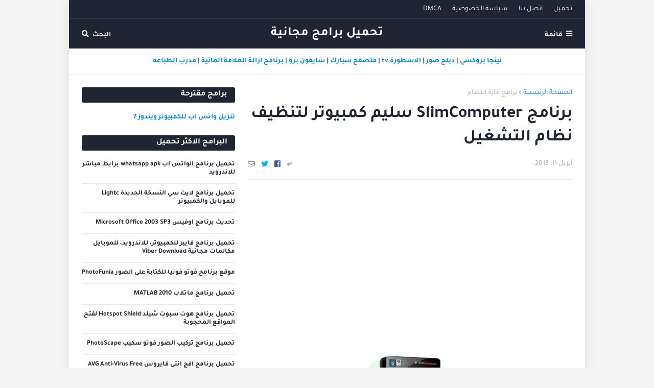

--- FILE ---
content_type: text/html; charset=UTF-8
request_url: https://www.tahmile.com/2013/04/slimcomputer.html
body_size: 32641
content:
<!DOCTYPE html>
<html class='rtl' dir='rtl' lang='ar' xmlns='http://www.w3.org/1999/xhtml' xmlns:b='http://www.google.com/2005/gml/b' xmlns:data='http://www.google.com/2005/gml/data' xmlns:expr='http://www.google.com/2005/gml/expr'>
<head>
<script async='async' crossorigin='anonymous' src='https://pagead2.googlesyndication.com/pagead/js/adsbygoogle.js?client=ca-pub-9506413882707778'></script>
<meta content='#656565' name='theme-color'/>
<meta content='width=device-width, initial-scale=1, maximum-scale=1' name='viewport'/>
<!-- BEGIN META TAG -->
<meta content='#6f2d83' name='theme-color'/>
<meta content='width=device-width, initial-scale=1' name='viewport'/>
<meta content='IE=edge' http-equiv='X-UA-Compatible'/>
<meta content='ar' http-equiv='content-language'/>
<meta content='Arabic' name='language'/>
<meta content='text/html; charset=UTF-8' http-equiv='Content-Type'/>
<!-- Chrome, Firefox OS and Opera -->
<meta content='#f5f5f5' name='theme-color'/>
<!-- Windows Phone -->
<meta content='#f5f5f5' name='msapplication-navbutton-color'/>
<meta content='blogger' name='generator'/>
<link href='https://www.tahmile.com/favicon.ico' rel='icon' type='image/x-icon'/>
<link href='https://www.tahmile.com/2013/04/slimcomputer.html' rel='canonical'/>
<link rel="alternate" type="application/atom+xml" title="تحميل برامج مجانية - Atom" href="https://www.tahmile.com/feeds/posts/default" />
<link rel="alternate" type="application/rss+xml" title="تحميل برامج مجانية - RSS" href="https://www.tahmile.com/feeds/posts/default?alt=rss" />
<link rel="service.post" type="application/atom+xml" title="تحميل برامج مجانية - Atom" href="https://www.blogger.com/feeds/8978078890860872390/posts/default" />

<link rel="alternate" type="application/atom+xml" title="تحميل برامج مجانية - Atom" href="https://www.tahmile.com/feeds/7785765401345632155/comments/default" />
<!--Can't find substitution for tag [blog.ieCssRetrofitLinks]-->
<link href='https://blogger.googleusercontent.com/img/b/R29vZ2xl/AVvXsEj02PPQw28v6ND8-z72svjFx7G2cv2Bl8OE0GBYANg8_6f5APnftLffquOvlkD3wXqtCNit54jmEzoMbtQAYb34ogN8Dar_e_sAb4iKOULKCGW76gkAFicZZDnj4GAsn59BAAMr2A4P6GpM/s200/slimcomputer.jpg' rel='image_src'/>
<meta content='https://www.tahmile.com/2013/04/slimcomputer.html' property='og:url'/>
<meta content='برنامج SlimComputer سليم كمبيوتر لتنظيف نظام التشغيل' property='og:title'/>
<meta content='' property='og:description'/>
<meta content='https://blogger.googleusercontent.com/img/b/R29vZ2xl/AVvXsEj02PPQw28v6ND8-z72svjFx7G2cv2Bl8OE0GBYANg8_6f5APnftLffquOvlkD3wXqtCNit54jmEzoMbtQAYb34ogN8Dar_e_sAb4iKOULKCGW76gkAFicZZDnj4GAsn59BAAMr2A4P6GpM/w1200-h630-p-k-no-nu/slimcomputer.jpg' property='og:image'/>
<meta content='895069d89f72fe3d' name='yandex-verification'/>
<link href='https://www.tahmile.com/favicon.ico' rel='icon' type='image/x-icon'/>
<!-- Title -->
<title>برنامج SlimComputer سليم كمبيوتر لتنظيف نظام التشغيل - Tahmile.com</title>
<meta content='برنامج SlimComputer سليم كمبيوتر لتنظيف نظام التشغيل' name='description'/>
<meta content='برنامج SlimComputer سليم كمبيوتر لتنظيف نظام التشغيل' name='keywords'/>
<!-- OpenGraph description -->
<meta content='Tahmile.com - تحميل برامج مجانية للكمبيوتر - تحميل تطبيقات و العاب الموبايل' property='og:description'/>
<!-- Facebook Meta Tag Open Graph -->
<meta content='blog' property='og:type'/>
<meta content='https://blogger.googleusercontent.com/img/b/R29vZ2xl/AVvXsEj02PPQw28v6ND8-z72svjFx7G2cv2Bl8OE0GBYANg8_6f5APnftLffquOvlkD3wXqtCNit54jmEzoMbtQAYb34ogN8Dar_e_sAb4iKOULKCGW76gkAFicZZDnj4GAsn59BAAMr2A4P6GpM/s200/slimcomputer.jpg' property='og:image'/>
<meta content='برنامج SlimComputer سليم كمبيوتر لتنظيف نظام التشغيل' property='og:description'/>
<meta content='تحميل برامج مجانية' property='og:site_name'/>
<meta content='https://www.facebook.com/tahmilecom' property='article:author'/>
<meta content='https://www.facebook.com/ضع اسم مساعدك او اسمك على الفيسبوك' property='article:publisher'/>
<meta content='ضع معرف صفحتك الشخصية على الفيسبوك' property='fb:admins'/>
<meta content='tahmilecom' property='fb:page_id'/>
<meta content='ضع معرف تطبيق الفيسبوك' property='fb:app_id'/>
<meta content='summary' name='twitter:card'/>
<meta content='تحميل برامج مجانية: برنامج SlimComputer سليم كمبيوتر لتنظيف نظام التشغيل' name='twitter:title'/>
<meta content='@tahmilecom' name='twitter:site'/>
<meta content='@tahmilecom' name='twitter:creator'/>
<script type='text/javascript'>
    /*<![CDATA[*/document.addEventListener('DOMContentLoaded',function(){var Loading=document.getElementById('loading-screen');document.body.classList.remove('b-overflow');Loading.classList.add('fadeOut');setTimeout(function(){Loading.parentNode.removeChild(Loading)},1000)});/*]]>*/</script>
<script src='https://ajax.googleapis.com/ajax/libs/jquery/1.6.4/jquery.min.js' type='text/javascript'></script>
<!-- Google Fonts -->
<link href='//fonts.googleapis.com/css?family=Droid+Sans:400,700|Oswald:400' media='all' rel='stylesheet' type='text/css'/>
<link href='https://use.fontawesome.com/releases/v5.0.10/css/all.css' rel='stylesheet'/>
<link href="//fonts.googleapis.com/earlyaccess/droidarabickufi.css" rel="stylesheet" type="text/css">
<link href="//fonts.googleapis.com/earlyaccess/droidarabicnaskh.css" rel="stylesheet" type="text/css">
<!-- Template Style CSS -->
<style id='page-skin-1' type='text/css'><!--
/*
-----------------------------------------------
Blogger Template Style
Name:        MiniFast
Version:     1.0.0
Author:      tahmile
Author Url:  https://www.tahmile.com/
----------------------------------------------- */
@font-face{font-family:'Tajawal';font-style:normal;font-weight:400;font-display:swap;src:local(Tajawal),local(Tajawal-Regular),url(https://fonts.gstatic.com/s/tajawal/v3/Iura6YBj_oCad4k1nzSBC45I.woff2) format("woff2");unicode-range:U+0600-06FF,U+200C-200E,U+2010-2011,U+204F,U+2E41,U+FB50-FDFF,U+FE80-FEFC}@font-face{font-family:'Tajawal';font-style:normal;font-weight:400;font-display:swap;src:local(Tajawal),local(Tajawal-Regular),url(https://fonts.gstatic.com/s/tajawal/v3/Iura6YBj_oCad4k1nzGBCw.woff2) format("woff2");unicode-range:U+0000-00FF,U+0131,U+0152-0153,U+02BB-02BC,U+02C6,U+02DA,U+02DC,U+2000-206F,U+2074,U+20AC,U+2122,U+2191,U+2193,U+2212,U+2215,U+FEFF,U+FFFD}@font-face{font-family:'Tajawal';font-style:normal;font-weight:500;font-display:swap;src:local('Tajawal Medium'),local(Tajawal-Medium),url(https://fonts.gstatic.com/s/tajawal/v3/Iurf6YBj_oCad4k1l8KiHrRpiYlJ.woff2) format("woff2");unicode-range:U+0600-06FF,U+200C-200E,U+2010-2011,U+204F,U+2E41,U+FB50-FDFF,U+FE80-FEFC}@font-face{font-family:'Tajawal';font-style:normal;font-weight:500;font-display:swap;src:local('Tajawal Medium'),local(Tajawal-Medium),url(https://fonts.gstatic.com/s/tajawal/v3/Iurf6YBj_oCad4k1l8KiHrFpiQ.woff2) format("woff2");unicode-range:U+0000-00FF,U+0131,U+0152-0153,U+02BB-02BC,U+02C6,U+02DA,U+02DC,U+2000-206F,U+2074,U+20AC,U+2122,U+2191,U+2193,U+2212,U+2215,U+FEFF,U+FFFD}@font-face{font-family:'Tajawal';font-style:normal;font-weight:700;font-display:swap;src:local('Tajawal Bold'),local(Tajawal-Bold),url(https://fonts.gstatic.com/s/tajawal/v3/Iurf6YBj_oCad4k1l4qkHrRpiYlJ.woff2) format("woff2");unicode-range:U+0600-06FF,U+200C-200E,U+2010-2011,U+204F,U+2E41,U+FB50-FDFF,U+FE80-FEFC}@font-face{font-family:'Tajawal';font-style:normal;font-weight:700;font-display:swap;src:local('Tajawal Bold'),local(Tajawal-Bold),url(https://fonts.gstatic.com/s/tajawal/v3/Iurf6YBj_oCad4k1l4qkHrFpiQ.woff2) format("woff2");unicode-range:U+0000-00FF,U+0131,U+0152-0153,U+02BB-02BC,U+02C6,U+02DA,U+02DC,U+2000-206F,U+2074,U+20AC,U+2122,U+2191,U+2193,U+2212,U+2215,U+FEFF,U+FFFD}
@font-face{font-family:'FontAwesome';font-display:swap;src:url('https://maxcdn.bootstrapcdn.com/font-awesome/4.7.0/fonts/fontawesome-webfont.eot?v=4.7.0');src:url('https://maxcdn.bootstrapcdn.com/font-awesome/4.7.0/fonts/fontawesome-webfont.eot?#iefix&v=4.7.0') format('embedded-opentype'),url('https://maxcdn.bootstrapcdn.com/font-awesome/4.7.0/fonts/fontawesome-webfont.woff2?v=4.7.0') format('woff2'),url('https://maxcdn.bootstrapcdn.com/font-awesome/4.7.0/fonts/fontawesome-webfont.woff?v=4.7.0') format('woff'),url('https://maxcdn.bootstrapcdn.com/font-awesome/4.7.0/fonts/fontawesome-webfont.ttf?v=4.7.0') format('truetype'),url('https://maxcdn.bootstrapcdn.com/font-awesome/4.7.0/fonts/fontawesome-webfont.svg?v=4.7.0#fontawesomeregular') format('svg');font-weight:normal;font-style:normal}.fa{display:inline-block;font:normal normal normal 14px/1 FontAwesome;font-size:inherit;text-rendering:auto;-webkit-font-smoothing:antialiased;-moz-osx-font-smoothing:grayscale}.fa-lg{font-size:1.33333333em;line-height:.75em;vertical-align:-15%}.fa-2x{font-size:2em}.fa-3x{font-size:3em}.fa-4x{font-size:4em}.fa-5x{font-size:5em}.fa-fw{width:1.28571429em;text-align:center}.fa-ul{padding-left:0;margin-left:2.14285714em;list-style-type:none}.fa-ul>li{position:relative}.fa-li{position:absolute;left:-2.14285714em;width:2.14285714em;top:.14285714em;text-align:center}.fa-li.fa-lg{left:-1.85714286em}.fa-border{padding:.2em .25em .15em;border:solid .08em #eee;border-radius:.1em}.fa-pull-left{float:left}.fa-pull-right{float:right}.fa.fa-pull-left{margin-right:.3em}.fa.fa-pull-right{margin-left:.3em}.pull-right{float:right}.pull-left{float:left}.fa.pull-left{margin-right:.3em}.fa.pull-right{margin-left:.3em}.fa-spin{-webkit-animation:fa-spin 2s infinite linear;animation:fa-spin 2s infinite linear}.fa-pulse{-webkit-animation:fa-spin 1s infinite steps(8);animation:fa-spin 1s infinite steps(8)}@-webkit-keyframes fa-spin{0%{-webkit-transform:rotate(0deg);transform:rotate(0deg)}100%{-webkit-transform:rotate(359deg);transform:rotate(359deg)}}@keyframes fa-spin{0%{-webkit-transform:rotate(0deg);transform:rotate(0deg)}100%{-webkit-transform:rotate(359deg);transform:rotate(359deg)}}.fa-rotate-90{-ms-filter:"progid:DXImageTransform.Microsoft.BasicImage(rotation=1)";-webkit-transform:rotate(90deg);-ms-transform:rotate(90deg);transform:rotate(90deg)}.fa-rotate-180{-ms-filter:"progid:DXImageTransform.Microsoft.BasicImage(rotation=2)";-webkit-transform:rotate(180deg);-ms-transform:rotate(180deg);transform:rotate(180deg)}.fa-rotate-270{-ms-filter:"progid:DXImageTransform.Microsoft.BasicImage(rotation=3)";-webkit-transform:rotate(270deg);-ms-transform:rotate(270deg);transform:rotate(270deg)}.fa-flip-horizontal{-ms-filter:"progid:DXImageTransform.Microsoft.BasicImage(rotation=0, mirror=1)";-webkit-transform:scale(-1, 1);-ms-transform:scale(-1, 1);transform:scale(-1, 1)}.fa-flip-vertical{-ms-filter:"progid:DXImageTransform.Microsoft.BasicImage(rotation=2, mirror=1)";-webkit-transform:scale(1, -1);-ms-transform:scale(1, -1);transform:scale(1, -1)}:root .fa-rotate-90,:root .fa-rotate-180,:root .fa-rotate-270,:root .fa-flip-horizontal,:root .fa-flip-vertical{filter:none}.fa-stack{position:relative;display:inline-block;width:2em;height:2em;line-height:2em;vertical-align:middle}.fa-stack-1x,.fa-stack-2x{position:absolute;left:0;width:100%;text-align:center}.fa-stack-1x{line-height:inherit}.fa-stack-2x{font-size:2em}.fa-inverse{color:#fff}.fa-glass:before{content:"\f000"}.fa-music:before{content:"\f001"}.fa-search:before{content:"\f002"}.fa-envelope-o:before{content:"\f003"}.fa-heart:before{content:"\f004"}.fa-star:before{content:"\f005"}.fa-star-o:before{content:"\f006"}.fa-user:before{content:"\f007"}.fa-film:before{content:"\f008"}.fa-th-large:before{content:"\f009"}.fa-th:before{content:"\f00a"}.fa-th-list:before{content:"\f00b"}.fa-check:before{content:"\f00c"}.fa-remove:before,.fa-close:before,.fa-times:before{content:"\f00d"}.fa-search-plus:before{content:"\f00e"}.fa-search-minus:before{content:"\f010"}.fa-power-off:before{content:"\f011"}.fa-signal:before{content:"\f012"}.fa-gear:before,.fa-cog:before{content:"\f013"}.fa-trash-o:before{content:"\f014"}.fa-home:before{content:"\f015"}.fa-file-o:before{content:"\f016"}.fa-clock-o:before{content:"\f017"}.fa-road:before{content:"\f018"}.fa-download:before{content:"\f019"}.fa-arrow-circle-o-down:before{content:"\f01a"}.fa-arrow-circle-o-up:before{content:"\f01b"}.fa-inbox:before{content:"\f01c"}.fa-play-circle-o:before{content:"\f01d"}.fa-rotate-right:before,.fa-repeat:before{content:"\f01e"}.fa-refresh:before{content:"\f021"}.fa-list-alt:before{content:"\f022"}.fa-lock:before{content:"\f023"}.fa-flag:before{content:"\f024"}.fa-headphones:before{content:"\f025"}.fa-volume-off:before{content:"\f026"}.fa-volume-down:before{content:"\f027"}.fa-volume-up:before{content:"\f028"}.fa-qrcode:before{content:"\f029"}.fa-barcode:before{content:"\f02a"}.fa-tag:before{content:"\f02b"}.fa-tags:before{content:"\f02c"}.fa-book:before{content:"\f02d"}.fa-bookmark:before{content:"\f02e"}.fa-print:before{content:"\f02f"}.fa-camera:before{content:"\f030"}.fa-font:before{content:"\f031"}.fa-bold:before{content:"\f032"}.fa-italic:before{content:"\f033"}.fa-text-height:before{content:"\f034"}.fa-text-width:before{content:"\f035"}.fa-align-left:before{content:"\f036"}.fa-align-center:before{content:"\f037"}.fa-align-right:before{content:"\f038"}.fa-align-justify:before{content:"\f039"}.fa-list:before{content:"\f03a"}.fa-dedent:before,.fa-outdent:before{content:"\f03b"}.fa-indent:before{content:"\f03c"}.fa-video-camera:before{content:"\f03d"}.fa-photo:before,.fa-image:before,.fa-picture-o:before{content:"\f03e"}.fa-pencil:before{content:"\f040"}.fa-map-marker:before{content:"\f041"}.fa-adjust:before{content:"\f042"}.fa-tint:before{content:"\f043"}.fa-edit:before,.fa-pencil-square-o:before{content:"\f044"}.fa-share-square-o:before{content:"\f045"}.fa-check-square-o:before{content:"\f046"}.fa-arrows:before{content:"\f047"}.fa-step-backward:before{content:"\f048"}.fa-fast-backward:before{content:"\f049"}.fa-backward:before{content:"\f04a"}.fa-play:before{content:"\f04b"}.fa-pause:before{content:"\f04c"}.fa-stop:before{content:"\f04d"}.fa-forward:before{content:"\f04e"}.fa-fast-forward:before{content:"\f050"}.fa-step-forward:before{content:"\f051"}.fa-eject:before{content:"\f052"}.fa-chevron-left:before{content:"\f053"}.fa-chevron-right:before{content:"\f054"}.fa-plus-circle:before{content:"\f055"}.fa-minus-circle:before{content:"\f056"}.fa-times-circle:before{content:"\f057"}.fa-check-circle:before{content:"\f058"}.fa-question-circle:before{content:"\f059"}.fa-info-circle:before{content:"\f05a"}.fa-crosshairs:before{content:"\f05b"}.fa-times-circle-o:before{content:"\f05c"}.fa-check-circle-o:before{content:"\f05d"}.fa-ban:before{content:"\f05e"}.fa-arrow-left:before{content:"\f060"}.fa-arrow-right:before{content:"\f061"}.fa-arrow-up:before{content:"\f062"}.fa-arrow-down:before{content:"\f063"}.fa-mail-forward:before,.fa-share:before{content:"\f064"}.fa-expand:before{content:"\f065"}.fa-compress:before{content:"\f066"}.fa-plus:before{content:"\f067"}.fa-minus:before{content:"\f068"}.fa-asterisk:before{content:"\f069"}.fa-exclamation-circle:before{content:"\f06a"}.fa-gift:before{content:"\f06b"}.fa-leaf:before{content:"\f06c"}.fa-fire:before{content:"\f06d"}.fa-eye:before{content:"\f06e"}.fa-eye-slash:before{content:"\f070"}.fa-warning:before,.fa-exclamation-triangle:before{content:"\f071"}.fa-plane:before{content:"\f072"}.fa-calendar:before{content:"\f073"}.fa-random:before{content:"\f074"}.fa-comment:before{content:"\f075"}.fa-magnet:before{content:"\f076"}.fa-chevron-up:before{content:"\f077"}.fa-chevron-down:before{content:"\f078"}.fa-retweet:before{content:"\f079"}.fa-shopping-cart:before{content:"\f07a"}.fa-folder:before{content:"\f07b"}.fa-folder-open:before{content:"\f07c"}.fa-arrows-v:before{content:"\f07d"}.fa-arrows-h:before{content:"\f07e"}.fa-bar-chart-o:before,.fa-bar-chart:before{content:"\f080"}.fa-twitter-square:before{content:"\f081"}.fa-facebook-square:before{content:"\f082"}.fa-camera-retro:before{content:"\f083"}.fa-key:before{content:"\f084"}.fa-gears:before,.fa-cogs:before{content:"\f085"}.fa-comments:before{content:"\f086"}.fa-thumbs-o-up:before{content:"\f087"}.fa-thumbs-o-down:before{content:"\f088"}.fa-star-half:before{content:"\f089"}.fa-heart-o:before{content:"\f08a"}.fa-sign-out:before{content:"\f08b"}.fa-linkedin-square:before{content:"\f08c"}.fa-thumb-tack:before{content:"\f08d"}.fa-external-link:before{content:"\f08e"}.fa-sign-in:before{content:"\f090"}.fa-trophy:before{content:"\f091"}.fa-github-square:before{content:"\f092"}.fa-upload:before{content:"\f093"}.fa-lemon-o:before{content:"\f094"}.fa-phone:before{content:"\f095"}.fa-square-o:before{content:"\f096"}.fa-bookmark-o:before{content:"\f097"}.fa-phone-square:before{content:"\f098"}.fa-twitter:before{content:"\f099"}.fa-facebook-f:before,.fa-facebook:before{content:"\f09a"}.fa-github:before{content:"\f09b"}.fa-unlock:before{content:"\f09c"}.fa-credit-card:before{content:"\f09d"}.fa-feed:before,.fa-rss:before{content:"\f09e"}.fa-hdd-o:before{content:"\f0a0"}.fa-bullhorn:before{content:"\f0a1"}.fa-bell:before{content:"\f0f3"}.fa-certificate:before{content:"\f0a3"}.fa-hand-o-right:before{content:"\f0a4"}.fa-hand-o-left:before{content:"\f0a5"}.fa-hand-o-up:before{content:"\f0a6"}.fa-hand-o-down:before{content:"\f0a7"}.fa-arrow-circle-left:before{content:"\f0a8"}.fa-arrow-circle-right:before{content:"\f0a9"}.fa-arrow-circle-up:before{content:"\f0aa"}.fa-arrow-circle-down:before{content:"\f0ab"}.fa-globe:before{content:"\f0ac"}.fa-wrench:before{content:"\f0ad"}.fa-tasks:before{content:"\f0ae"}.fa-filter:before{content:"\f0b0"}.fa-briefcase:before{content:"\f0b1"}.fa-arrows-alt:before{content:"\f0b2"}.fa-group:before,.fa-users:before{content:"\f0c0"}.fa-chain:before,.fa-link:before{content:"\f0c1"}.fa-cloud:before{content:"\f0c2"}.fa-flask:before{content:"\f0c3"}.fa-cut:before,.fa-scissors:before{content:"\f0c4"}.fa-copy:before,.fa-files-o:before{content:"\f0c5"}.fa-paperclip:before{content:"\f0c6"}.fa-save:before,.fa-floppy-o:before{content:"\f0c7"}.fa-square:before{content:"\f0c8"}.fa-navicon:before,.fa-reorder:before,.fa-bars:before{content:"\f0c9"}.fa-list-ul:before{content:"\f0ca"}.fa-list-ol:before{content:"\f0cb"}.fa-strikethrough:before{content:"\f0cc"}.fa-underline:before{content:"\f0cd"}.fa-table:before{content:"\f0ce"}.fa-magic:before{content:"\f0d0"}.fa-truck:before{content:"\f0d1"}.fa-pinterest:before{content:"\f0d2"}.fa-pinterest-square:before{content:"\f0d3"}.fa-google-plus-square:before{content:"\f0d4"}.fa-google-plus:before{content:"\f0d5"}.fa-money:before{content:"\f0d6"}.fa-caret-down:before{content:"\f0d7"}.fa-caret-up:before{content:"\f0d8"}.fa-caret-left:before{content:"\f0d9"}.fa-caret-right:before{content:"\f0da"}.fa-columns:before{content:"\f0db"}.fa-unsorted:before,.fa-sort:before{content:"\f0dc"}.fa-sort-down:before,.fa-sort-desc:before{content:"\f0dd"}.fa-sort-up:before,.fa-sort-asc:before{content:"\f0de"}.fa-envelope:before{content:"\f0e0"}.fa-linkedin:before{content:"\f0e1"}.fa-rotate-left:before,.fa-undo:before{content:"\f0e2"}.fa-legal:before,.fa-gavel:before{content:"\f0e3"}.fa-dashboard:before,.fa-tachometer:before{content:"\f0e4"}.fa-comment-o:before{content:"\f0e5"}.fa-comments-o:before{content:"\f0e6"}.fa-flash:before,.fa-bolt:before{content:"\f0e7"}.fa-sitemap:before{content:"\f0e8"}.fa-umbrella:before{content:"\f0e9"}.fa-paste:before,.fa-clipboard:before{content:"\f0ea"}.fa-lightbulb-o:before{content:"\f0eb"}.fa-exchange:before{content:"\f0ec"}.fa-cloud-download:before{content:"\f0ed"}.fa-cloud-upload:before{content:"\f0ee"}.fa-user-md:before{content:"\f0f0"}.fa-stethoscope:before{content:"\f0f1"}.fa-suitcase:before{content:"\f0f2"}.fa-bell-o:before{content:"\f0a2"}.fa-coffee:before{content:"\f0f4"}.fa-cutlery:before{content:"\f0f5"}.fa-file-text-o:before{content:"\f0f6"}.fa-building-o:before{content:"\f0f7"}.fa-hospital-o:before{content:"\f0f8"}.fa-ambulance:before{content:"\f0f9"}.fa-medkit:before{content:"\f0fa"}.fa-fighter-jet:before{content:"\f0fb"}.fa-beer:before{content:"\f0fc"}.fa-h-square:before{content:"\f0fd"}.fa-plus-square:before{content:"\f0fe"}.fa-angle-double-left:before{content:"\f100"}.fa-angle-double-right:before{content:"\f101"}.fa-angle-double-up:before{content:"\f102"}.fa-angle-double-down:before{content:"\f103"}.fa-angle-left:before{content:"\f104"}.fa-angle-right:before{content:"\f105"}.fa-angle-up:before{content:"\f106"}.fa-angle-down:before{content:"\f107"}.fa-desktop:before{content:"\f108"}.fa-laptop:before{content:"\f109"}.fa-tablet:before{content:"\f10a"}.fa-mobile-phone:before,.fa-mobile:before{content:"\f10b"}.fa-circle-o:before{content:"\f10c"}.fa-quote-left:before{content:"\f10d"}.fa-quote-right:before{content:"\f10e"}.fa-spinner:before{content:"\f110"}.fa-circle:before{content:"\f111"}.fa-mail-reply:before,.fa-reply:before{content:"\f112"}.fa-github-alt:before{content:"\f113"}.fa-folder-o:before{content:"\f114"}.fa-folder-open-o:before{content:"\f115"}.fa-smile-o:before{content:"\f118"}.fa-frown-o:before{content:"\f119"}.fa-meh-o:before{content:"\f11a"}.fa-gamepad:before{content:"\f11b"}.fa-keyboard-o:before{content:"\f11c"}.fa-flag-o:before{content:"\f11d"}.fa-flag-checkered:before{content:"\f11e"}.fa-terminal:before{content:"\f120"}.fa-code:before{content:"\f121"}.fa-mail-reply-all:before,.fa-reply-all:before{content:"\f122"}.fa-star-half-empty:before,.fa-star-half-full:before,.fa-star-half-o:before{content:"\f123"}.fa-location-arrow:before{content:"\f124"}.fa-crop:before{content:"\f125"}.fa-code-fork:before{content:"\f126"}.fa-unlink:before,.fa-chain-broken:before{content:"\f127"}.fa-question:before{content:"\f128"}.fa-info:before{content:"\f129"}.fa-exclamation:before{content:"\f12a"}.fa-superscript:before{content:"\f12b"}.fa-subscript:before{content:"\f12c"}.fa-eraser:before{content:"\f12d"}.fa-puzzle-piece:before{content:"\f12e"}.fa-microphone:before{content:"\f130"}.fa-microphone-slash:before{content:"\f131"}.fa-shield:before{content:"\f132"}.fa-calendar-o:before{content:"\f133"}.fa-fire-extinguisher:before{content:"\f134"}.fa-rocket:before{content:"\f135"}.fa-maxcdn:before{content:"\f136"}.fa-chevron-circle-left:before{content:"\f137"}.fa-chevron-circle-right:before{content:"\f138"}.fa-chevron-circle-up:before{content:"\f139"}.fa-chevron-circle-down:before{content:"\f13a"}.fa-html5:before{content:"\f13b"}.fa-css3:before{content:"\f13c"}.fa-anchor:before{content:"\f13d"}.fa-unlock-alt:before{content:"\f13e"}.fa-bullseye:before{content:"\f140"}.fa-ellipsis-h:before{content:"\f141"}.fa-ellipsis-v:before{content:"\f142"}.fa-rss-square:before{content:"\f143"}.fa-play-circle:before{content:"\f144"}.fa-ticket:before{content:"\f145"}.fa-minus-square:before{content:"\f146"}.fa-minus-square-o:before{content:"\f147"}.fa-level-up:before{content:"\f148"}.fa-level-down:before{content:"\f149"}.fa-check-square:before{content:"\f14a"}.fa-pencil-square:before{content:"\f14b"}.fa-external-link-square:before{content:"\f14c"}.fa-share-square:before{content:"\f14d"}.fa-compass:before{content:"\f14e"}.fa-toggle-down:before,.fa-caret-square-o-down:before{content:"\f150"}.fa-toggle-up:before,.fa-caret-square-o-up:before{content:"\f151"}.fa-toggle-right:before,.fa-caret-square-o-right:before{content:"\f152"}.fa-euro:before,.fa-eur:before{content:"\f153"}.fa-gbp:before{content:"\f154"}.fa-dollar:before,.fa-usd:before{content:"\f155"}.fa-rupee:before,.fa-inr:before{content:"\f156"}.fa-cny:before,.fa-rmb:before,.fa-yen:before,.fa-jpy:before{content:"\f157"}.fa-ruble:before,.fa-rouble:before,.fa-rub:before{content:"\f158"}.fa-won:before,.fa-krw:before{content:"\f159"}.fa-bitcoin:before,.fa-btc:before{content:"\f15a"}.fa-file:before{content:"\f15b"}.fa-file-text:before{content:"\f15c"}.fa-sort-alpha-asc:before{content:"\f15d"}.fa-sort-alpha-desc:before{content:"\f15e"}.fa-sort-amount-asc:before{content:"\f160"}.fa-sort-amount-desc:before{content:"\f161"}.fa-sort-numeric-asc:before{content:"\f162"}.fa-sort-numeric-desc:before{content:"\f163"}.fa-thumbs-up:before{content:"\f164"}.fa-thumbs-down:before{content:"\f165"}.fa-youtube-square:before{content:"\f166"}.fa-youtube:before{content:"\f167"}.fa-xing:before{content:"\f168"}.fa-xing-square:before{content:"\f169"}.fa-youtube-play:before{content:"\f16a"}.fa-dropbox:before{content:"\f16b"}.fa-stack-overflow:before{content:"\f16c"}.fa-instagram:before{content:"\f16d"}.fa-flickr:before{content:"\f16e"}.fa-adn:before{content:"\f170"}.fa-bitbucket:before{content:"\f171"}.fa-bitbucket-square:before{content:"\f172"}.fa-tumblr:before{content:"\f173"}.fa-tumblr-square:before{content:"\f174"}.fa-long-arrow-down:before{content:"\f175"}.fa-long-arrow-up:before{content:"\f176"}.fa-long-arrow-left:before{content:"\f177"}.fa-long-arrow-right:before{content:"\f178"}.fa-apple:before{content:"\f179"}.fa-windows:before{content:"\f17a"}.fa-android:before{content:"\f17b"}.fa-linux:before{content:"\f17c"}.fa-dribbble:before{content:"\f17d"}.fa-skype:before{content:"\f17e"}.fa-foursquare:before{content:"\f180"}.fa-trello:before{content:"\f181"}.fa-female:before{content:"\f182"}.fa-male:before{content:"\f183"}.fa-gittip:before,.fa-gratipay:before{content:"\f184"}.fa-sun-o:before{content:"\f185"}.fa-moon-o:before{content:"\f186"}.fa-archive:before{content:"\f187"}.fa-bug:before{content:"\f188"}.fa-vk:before{content:"\f189"}.fa-weibo:before{content:"\f18a"}.fa-renren:before{content:"\f18b"}.fa-pagelines:before{content:"\f18c"}.fa-stack-exchange:before{content:"\f18d"}.fa-arrow-circle-o-right:before{content:"\f18e"}.fa-arrow-circle-o-left:before{content:"\f190"}.fa-toggle-left:before,.fa-caret-square-o-left:before{content:"\f191"}.fa-dot-circle-o:before{content:"\f192"}.fa-wheelchair:before{content:"\f193"}.fa-vimeo-square:before{content:"\f194"}.fa-turkish-lira:before,.fa-try:before{content:"\f195"}.fa-plus-square-o:before{content:"\f196"}.fa-space-shuttle:before{content:"\f197"}.fa-slack:before{content:"\f198"}.fa-envelope-square:before{content:"\f199"}.fa-wordpress:before{content:"\f19a"}.fa-openid:before{content:"\f19b"}.fa-institution:before,.fa-bank:before,.fa-university:before{content:"\f19c"}.fa-mortar-board:before,.fa-graduation-cap:before{content:"\f19d"}.fa-yahoo:before{content:"\f19e"}.fa-google:before{content:"\f1a0"}.fa-reddit:before{content:"\f1a1"}.fa-reddit-square:before{content:"\f1a2"}.fa-stumbleupon-circle:before{content:"\f1a3"}.fa-stumbleupon:before{content:"\f1a4"}.fa-delicious:before{content:"\f1a5"}.fa-digg:before{content:"\f1a6"}.fa-pied-piper-pp:before{content:"\f1a7"}.fa-pied-piper-alt:before{content:"\f1a8"}.fa-drupal:before{content:"\f1a9"}.fa-joomla:before{content:"\f1aa"}.fa-language:before{content:"\f1ab"}.fa-fax:before{content:"\f1ac"}.fa-building:before{content:"\f1ad"}.fa-child:before{content:"\f1ae"}.fa-paw:before{content:"\f1b0"}.fa-spoon:before{content:"\f1b1"}.fa-cube:before{content:"\f1b2"}.fa-cubes:before{content:"\f1b3"}.fa-behance:before{content:"\f1b4"}.fa-behance-square:before{content:"\f1b5"}.fa-steam:before{content:"\f1b6"}.fa-steam-square:before{content:"\f1b7"}.fa-recycle:before{content:"\f1b8"}.fa-automobile:before,.fa-car:before{content:"\f1b9"}.fa-cab:before,.fa-taxi:before{content:"\f1ba"}.fa-tree:before{content:"\f1bb"}.fa-spotify:before{content:"\f1bc"}.fa-deviantart:before{content:"\f1bd"}.fa-soundcloud:before{content:"\f1be"}.fa-database:before{content:"\f1c0"}.fa-file-pdf-o:before{content:"\f1c1"}.fa-file-word-o:before{content:"\f1c2"}.fa-file-excel-o:before{content:"\f1c3"}.fa-file-powerpoint-o:before{content:"\f1c4"}.fa-file-photo-o:before,.fa-file-picture-o:before,.fa-file-image-o:before{content:"\f1c5"}.fa-file-zip-o:before,.fa-file-archive-o:before{content:"\f1c6"}.fa-file-sound-o:before,.fa-file-audio-o:before{content:"\f1c7"}.fa-file-movie-o:before,.fa-file-video-o:before{content:"\f1c8"}.fa-file-code-o:before{content:"\f1c9"}.fa-vine:before{content:"\f1ca"}.fa-codepen:before{content:"\f1cb"}.fa-jsfiddle:before{content:"\f1cc"}.fa-life-bouy:before,.fa-life-buoy:before,.fa-life-saver:before,.fa-support:before,.fa-life-ring:before{content:"\f1cd"}.fa-circle-o-notch:before{content:"\f1ce"}.fa-ra:before,.fa-resistance:before,.fa-rebel:before{content:"\f1d0"}.fa-ge:before,.fa-empire:before{content:"\f1d1"}.fa-git-square:before{content:"\f1d2"}.fa-git:before{content:"\f1d3"}.fa-y-combinator-square:before,.fa-yc-square:before,.fa-hacker-news:before{content:"\f1d4"}.fa-tencent-weibo:before{content:"\f1d5"}.fa-qq:before{content:"\f1d6"}.fa-wechat:before,.fa-weixin:before{content:"\f1d7"}.fa-send:before,.fa-paper-plane:before{content:"\f1d8"}.fa-send-o:before,.fa-paper-plane-o:before{content:"\f1d9"}.fa-history:before{content:"\f1da"}.fa-circle-thin:before{content:"\f1db"}.fa-header:before{content:"\f1dc"}.fa-paragraph:before{content:"\f1dd"}.fa-sliders:before{content:"\f1de"}.fa-share-alt:before{content:"\f1e0"}.fa-share-alt-square:before{content:"\f1e1"}.fa-bomb:before{content:"\f1e2"}.fa-soccer-ball-o:before,.fa-futbol-o:before{content:"\f1e3"}.fa-tty:before{content:"\f1e4"}.fa-binoculars:before{content:"\f1e5"}.fa-plug:before{content:"\f1e6"}.fa-slideshare:before{content:"\f1e7"}.fa-twitch:before{content:"\f1e8"}.fa-yelp:before{content:"\f1e9"}.fa-newspaper-o:before{content:"\f1ea"}.fa-wifi:before{content:"\f1eb"}.fa-calculator:before{content:"\f1ec"}.fa-paypal:before{content:"\f1ed"}.fa-google-wallet:before{content:"\f1ee"}.fa-cc-visa:before{content:"\f1f0"}.fa-cc-mastercard:before{content:"\f1f1"}.fa-cc-discover:before{content:"\f1f2"}.fa-cc-amex:before{content:"\f1f3"}.fa-cc-paypal:before{content:"\f1f4"}.fa-cc-stripe:before{content:"\f1f5"}.fa-bell-slash:before{content:"\f1f6"}.fa-bell-slash-o:before{content:"\f1f7"}.fa-trash:before{content:"\f1f8"}.fa-copyright:before{content:"\f1f9"}.fa-at:before{content:"\f1fa"}.fa-eyedropper:before{content:"\f1fb"}.fa-paint-brush:before{content:"\f1fc"}.fa-birthday-cake:before{content:"\f1fd"}.fa-area-chart:before{content:"\f1fe"}.fa-pie-chart:before{content:"\f200"}.fa-line-chart:before{content:"\f201"}.fa-lastfm:before{content:"\f202"}.fa-lastfm-square:before{content:"\f203"}.fa-toggle-off:before{content:"\f204"}.fa-toggle-on:before{content:"\f205"}.fa-bicycle:before{content:"\f206"}.fa-bus:before{content:"\f207"}.fa-ioxhost:before{content:"\f208"}.fa-angellist:before{content:"\f209"}.fa-cc:before{content:"\f20a"}.fa-shekel:before,.fa-sheqel:before,.fa-ils:before{content:"\f20b"}.fa-meanpath:before{content:"\f20c"}.fa-buysellads:before{content:"\f20d"}.fa-connectdevelop:before{content:"\f20e"}.fa-dashcube:before{content:"\f210"}.fa-forumbee:before{content:"\f211"}.fa-leanpub:before{content:"\f212"}.fa-sellsy:before{content:"\f213"}.fa-shirtsinbulk:before{content:"\f214"}.fa-simplybuilt:before{content:"\f215"}.fa-skyatlas:before{content:"\f216"}.fa-cart-plus:before{content:"\f217"}.fa-cart-arrow-down:before{content:"\f218"}.fa-diamond:before{content:"\f219"}.fa-ship:before{content:"\f21a"}.fa-user-secret:before{content:"\f21b"}.fa-motorcycle:before{content:"\f21c"}.fa-street-view:before{content:"\f21d"}.fa-heartbeat:before{content:"\f21e"}.fa-venus:before{content:"\f221"}.fa-mars:before{content:"\f222"}.fa-mercury:before{content:"\f223"}.fa-intersex:before,.fa-transgender:before{content:"\f224"}.fa-transgender-alt:before{content:"\f225"}.fa-venus-double:before{content:"\f226"}.fa-mars-double:before{content:"\f227"}.fa-venus-mars:before{content:"\f228"}.fa-mars-stroke:before{content:"\f229"}.fa-mars-stroke-v:before{content:"\f22a"}.fa-mars-stroke-h:before{content:"\f22b"}.fa-neuter:before{content:"\f22c"}.fa-genderless:before{content:"\f22d"}.fa-facebook-official:before{content:"\f230"}.fa-pinterest-p:before{content:"\f231"}.fa-whatsapp:before{content:"\f232"}.fa-server:before{content:"\f233"}.fa-user-plus:before{content:"\f234"}.fa-user-times:before{content:"\f235"}.fa-hotel:before,.fa-bed:before{content:"\f236"}.fa-viacoin:before{content:"\f237"}.fa-train:before{content:"\f238"}.fa-subway:before{content:"\f239"}.fa-medium:before{content:"\f23a"}.fa-yc:before,.fa-y-combinator:before{content:"\f23b"}.fa-optin-monster:before{content:"\f23c"}.fa-opencart:before{content:"\f23d"}.fa-expeditedssl:before{content:"\f23e"}.fa-battery-4:before,.fa-battery:before,.fa-battery-full:before{content:"\f240"}.fa-battery-3:before,.fa-battery-three-quarters:before{content:"\f241"}.fa-battery-2:before,.fa-battery-half:before{content:"\f242"}.fa-battery-1:before,.fa-battery-quarter:before{content:"\f243"}.fa-battery-0:before,.fa-battery-empty:before{content:"\f244"}.fa-mouse-pointer:before{content:"\f245"}.fa-i-cursor:before{content:"\f246"}.fa-object-group:before{content:"\f247"}.fa-object-ungroup:before{content:"\f248"}.fa-sticky-note:before{content:"\f249"}.fa-sticky-note-o:before{content:"\f24a"}.fa-cc-jcb:before{content:"\f24b"}.fa-cc-diners-club:before{content:"\f24c"}.fa-clone:before{content:"\f24d"}.fa-balance-scale:before{content:"\f24e"}.fa-hourglass-o:before{content:"\f250"}.fa-hourglass-1:before,.fa-hourglass-start:before{content:"\f251"}.fa-hourglass-2:before,.fa-hourglass-half:before{content:"\f252"}.fa-hourglass-3:before,.fa-hourglass-end:before{content:"\f253"}.fa-hourglass:before{content:"\f254"}.fa-hand-grab-o:before,.fa-hand-rock-o:before{content:"\f255"}.fa-hand-stop-o:before,.fa-hand-paper-o:before{content:"\f256"}.fa-hand-scissors-o:before{content:"\f257"}.fa-hand-lizard-o:before{content:"\f258"}.fa-hand-spock-o:before{content:"\f259"}.fa-hand-pointer-o:before{content:"\f25a"}.fa-hand-peace-o:before{content:"\f25b"}.fa-trademark:before{content:"\f25c"}.fa-registered:before{content:"\f25d"}.fa-creative-commons:before{content:"\f25e"}.fa-gg:before{content:"\f260"}.fa-gg-circle:before{content:"\f261"}.fa-tripadvisor:before{content:"\f262"}.fa-odnoklassniki:before{content:"\f263"}.fa-odnoklassniki-square:before{content:"\f264"}.fa-get-pocket:before{content:"\f265"}.fa-wikipedia-w:before{content:"\f266"}.fa-safari:before{content:"\f267"}.fa-chrome:before{content:"\f268"}.fa-firefox:before{content:"\f269"}.fa-opera:before{content:"\f26a"}.fa-internet-explorer:before{content:"\f26b"}.fa-tv:before,.fa-television:before{content:"\f26c"}.fa-contao:before{content:"\f26d"}.fa-500px:before{content:"\f26e"}.fa-amazon:before{content:"\f270"}.fa-calendar-plus-o:before{content:"\f271"}.fa-calendar-minus-o:before{content:"\f272"}.fa-calendar-times-o:before{content:"\f273"}.fa-calendar-check-o:before{content:"\f274"}.fa-industry:before{content:"\f275"}.fa-map-pin:before{content:"\f276"}.fa-map-signs:before{content:"\f277"}.fa-map-o:before{content:"\f278"}.fa-map:before{content:"\f279"}.fa-commenting:before{content:"\f27a"}.fa-commenting-o:before{content:"\f27b"}.fa-houzz:before{content:"\f27c"}.fa-vimeo:before{content:"\f27d"}.fa-black-tie:before{content:"\f27e"}.fa-fonticons:before{content:"\f280"}.fa-reddit-alien:before{content:"\f281"}.fa-edge:before{content:"\f282"}.fa-credit-card-alt:before{content:"\f283"}.fa-codiepie:before{content:"\f284"}.fa-modx:before{content:"\f285"}.fa-fort-awesome:before{content:"\f286"}.fa-usb:before{content:"\f287"}.fa-product-hunt:before{content:"\f288"}.fa-mixcloud:before{content:"\f289"}.fa-scribd:before{content:"\f28a"}.fa-pause-circle:before{content:"\f28b"}.fa-pause-circle-o:before{content:"\f28c"}.fa-stop-circle:before{content:"\f28d"}.fa-stop-circle-o:before{content:"\f28e"}.fa-shopping-bag:before{content:"\f290"}.fa-shopping-basket:before{content:"\f291"}.fa-hashtag:before{content:"\f292"}.fa-bluetooth:before{content:"\f293"}.fa-bluetooth-b:before{content:"\f294"}.fa-percent:before{content:"\f295"}.fa-gitlab:before{content:"\f296"}.fa-wpbeginner:before{content:"\f297"}.fa-wpforms:before{content:"\f298"}.fa-envira:before{content:"\f299"}.fa-universal-access:before{content:"\f29a"}.fa-wheelchair-alt:before{content:"\f29b"}.fa-question-circle-o:before{content:"\f29c"}.fa-blind:before{content:"\f29d"}.fa-audio-description:before{content:"\f29e"}.fa-volume-control-phone:before{content:"\f2a0"}.fa-braille:before{content:"\f2a1"}.fa-assistive-listening-systems:before{content:"\f2a2"}.fa-asl-interpreting:before,.fa-american-sign-language-interpreting:before{content:"\f2a3"}.fa-deafness:before,.fa-hard-of-hearing:before,.fa-deaf:before{content:"\f2a4"}.fa-glide:before{content:"\f2a5"}.fa-glide-g:before{content:"\f2a6"}.fa-signing:before,.fa-sign-language:before{content:"\f2a7"}.fa-low-vision:before{content:"\f2a8"}.fa-viadeo:before{content:"\f2a9"}.fa-viadeo-square:before{content:"\f2aa"}.fa-snapchat:before{content:"\f2ab"}.fa-snapchat-ghost:before{content:"\f2ac"}.fa-snapchat-square:before{content:"\f2ad"}.fa-pied-piper:before{content:"\f2ae"}.fa-first-order:before{content:"\f2b0"}.fa-yoast:before{content:"\f2b1"}.fa-themeisle:before{content:"\f2b2"}.fa-google-plus-circle:before,.fa-google-plus-official:before{content:"\f2b3"}.fa-fa:before,.fa-font-awesome:before{content:"\f2b4"}.fa-handshake-o:before{content:"\f2b5"}.fa-envelope-open:before{content:"\f2b6"}.fa-envelope-open-o:before{content:"\f2b7"}.fa-linode:before{content:"\f2b8"}.fa-address-book:before{content:"\f2b9"}.fa-address-book-o:before{content:"\f2ba"}.fa-vcard:before,.fa-address-card:before{content:"\f2bb"}.fa-vcard-o:before,.fa-address-card-o:before{content:"\f2bc"}.fa-user-circle:before{content:"\f2bd"}.fa-user-circle-o:before{content:"\f2be"}.fa-user-o:before{content:"\f2c0"}.fa-id-badge:before{content:"\f2c1"}.fa-drivers-license:before,.fa-id-card:before{content:"\f2c2"}.fa-drivers-license-o:before,.fa-id-card-o:before{content:"\f2c3"}.fa-quora:before{content:"\f2c4"}.fa-free-code-camp:before{content:"\f2c5"}.fa-telegram:before{content:"\f2c6"}.fa-thermometer-4:before,.fa-thermometer:before,.fa-thermometer-full:before{content:"\f2c7"}.fa-thermometer-3:before,.fa-thermometer-three-quarters:before{content:"\f2c8"}.fa-thermometer-2:before,.fa-thermometer-half:before{content:"\f2c9"}.fa-thermometer-1:before,.fa-thermometer-quarter:before{content:"\f2ca"}.fa-thermometer-0:before,.fa-thermometer-empty:before{content:"\f2cb"}.fa-shower:before{content:"\f2cc"}.fa-bathtub:before,.fa-s15:before,.fa-bath:before{content:"\f2cd"}.fa-podcast:before{content:"\f2ce"}.fa-window-maximize:before{content:"\f2d0"}.fa-window-minimize:before{content:"\f2d1"}.fa-window-restore:before{content:"\f2d2"}.fa-times-rectangle:before,.fa-window-close:before{content:"\f2d3"}.fa-times-rectangle-o:before,.fa-window-close-o:before{content:"\f2d4"}.fa-bandcamp:before{content:"\f2d5"}.fa-grav:before{content:"\f2d6"}.fa-etsy:before{content:"\f2d7"}.fa-imdb:before{content:"\f2d8"}.fa-ravelry:before{content:"\f2d9"}.fa-eercast:before{content:"\f2da"}.fa-microchip:before{content:"\f2db"}.fa-snowflake-o:before{content:"\f2dc"}.fa-superpowers:before{content:"\f2dd"}.fa-wpexplorer:before{content:"\f2de"}.fa-meetup:before{content:"\f2e0"}.sr-only{position:absolute;width:1px;height:1px;padding:0;margin:-1px;overflow:hidden;clip:rect(0, 0, 0, 0);border:0}.sr-only-focusable:active,.sr-only-focusable:focus{position:static;width:auto;height:auto;margin:0;overflow:visible;clip:auto}
a,abbr,acronym,address,applet,b,big,blockquote,body,caption,center,cite,code,dd,del,dfn,div,dl,dt,em,fieldset,font,form,h1,h2,h3,h4,h5,h6,html,i,iframe,img,ins,kbd,label,legend,li,object,p,pre,q,s,samp,small,span,strike,strong,sub,sup,table,tbody,td,tfoot,th,thead,tr,tt,u,ul,var{padding:0;border:0;outline:0;vertical-align:baseline;background:0 0;text-decoration:none;padding:0;margin:0}
form,textarea,input,button{-webkit-appearance:none;-moz-appearance:none;appearance:none;outline:none;border-radius:0}
dl,ul{list-style-position:inside;font-weight:400;list-style:none}
ul li{list-style:none}
caption,th{text-align:center}
img{border:none;position:relative}
a,a:visited{text-decoration:none}
.clearfix{clear:both}
.section,.widget,.widget ul{margin:0;padding:0}
a{color:#0288d1}
a img{border:0}
abbr{text-decoration:none}
.CSS_LIGHTBOX{z-index:999999!important}
.CSS_LIGHTBOX_ATTRIBUTION_INDEX_CONTAINER .CSS_HCONT_CHILDREN_HOLDER > .CSS_LAYOUT_COMPONENT.CSS_HCONT_CHILD:first-child > .CSS_LAYOUT_COMPONENT{opacity:0}
.separator a{clear:none!important;float:none!important;margin-left:0!important;margin-right:0!important}
#navbar-iframe,.widget-item-control,a.quickedit,.home-link,.feed-links{display:none!important}
.center{display:table;margin:0 auto;position:relative}
.widget > h2,.widget > h3{display:none}
.widget iframe,.widget img{max-width:100%}
:root{--body-font:'Tajawal',Arial,sans-serif;--title-font:'Tajawal',Arial,sans-serif;--text-font:'Tajawal',Arial,sans-serif}
body{position:relative;background-color:#f5f5f5;background:#f5f5f5 url() repeat scroll top left;font-family:var(--body-font);font-size:14px;color:#656565;font-weight:600;font-style:normal;line-height:1.4em;word-wrap:break-word;margin:0;padding:0}
img{-webkit-touch-callout:none;-webkit-user-select:none;-khtml-user-select:none;-moz-user-select:none;-ms-user-select:none;user-select:none;pointer-events:none}
body{-webkit-user-select:none;-moz-user-select:none;-ms-user-select:none;user-select:none}
kbd,pre,code{-webkit-user-select:text;-moz-user-select:text;-ms-user-select:text;user-select:text}
.rtl{direction:rtl}
.no-items.section{display:none}
h1,h2,h3,h4,h5,h6{font-family:var(--title-font);font-weight:700}
#outer-wrapper{position:relative;overflow:hidden;width:100%;max-width:calc(960px + 50px);margin:0 auto;background-color:#ffffff;box-shadow:0 0 20px rgba(0,0,0,0.1)}
#outer-wrapper.full-width{max-width:100%}
.row-x1{width:95%}
#content-wrapper{position:relative;float:left;width:100%;overflow:hidden;padding:25px 0;margin:0;border-top:0}
#content-wrapper > .container{margin:0 auto}
#main-wrapper{position:relative;float:left;width:calc(100% - (300px + 25px));box-sizing:border-box;padding:0}
.left-sidebar #main-wrapper,.rtl #main-wrapper{float:right}
#sidebar-wrapper{position:relative;float:right;width:300px;box-sizing:border-box;padding:0}
.left-sidebar #sidebar-wrapper,.rtl #sidebar-wrapper{float:left}
.entry-image-link,.cmm-avatar,.comments .avatar-image-container{overflow:hidden;background-color:rgba(155,155,155,0.08);z-index:5;color:transparent!important}
.entry-thumb{display:block;position:relative;width:100%;height:100%;background-size:cover;background-position:center center;background-repeat:no-repeat;z-index:1;opacity:0;transition:opacity .35s ease,transform .3s ease}
.entry-thumb.lazy-ify{opacity:1}
.entry-image-link:hover .entry-thumb,.featured-item-inner:hover .entry-thumb{transform:scale(1.05)}
.before-mask:before{content:'';position:absolute;left:0;right:0;bottom:0;height:100%;background-image:linear-gradient(to bottom,transparent,rgba(0,0,0,0.65));-webkit-backface-visibility:hidden;backface-visibility:hidden;z-index:2;opacity:1;margin:0;transition:opacity .25s ease}
.entry-title{color:#1f2532}
.entry-title a{color:#1f2532;display:block}
.entry-title a:hover{color:#0288d1}
.excerpt{font-family:var(--text-font)}
.social a:before{display:inline-block;font-family:'Font Awesome 5 Brands';font-style:normal;font-weight:400}
.social .blogger a:before{content:"\f37d"}
.social .facebook a:before{content:"\f082"}
.social .facebook-f a:before{content:"\f39e"}
.social .twitter a:before{content:"\f099"}
.social .rss a:before{content:"\f09e";font-family:'Font Awesome 5 Free';font-weight:900}
.social .youtube a:before{content:"\f167"}
.social .skype a:before{content:"\f17e"}
.social .stumbleupon a:before{content:"\f1a4"}
.social .tumblr a:before{content:"\f173"}
.social .vk a:before{content:"\f189"}
.social .stack-overflow a:before{content:"\f16c"}
.social .github a:before{content:"\f09b"}
.social .linkedin a:before{content:"\f0e1"}
.social .dribbble a:before{content:"\f17d"}
.social .soundcloud a:before{content:"\f1be"}
.social .behance a:before{content:"\f1b4"}
.social .digg a:before{content:"\f1a6"}
.social .instagram a:before{content:"\f16d"}
.social .pinterest a:before{content:"\f0d2"}
.social .pinterest-p a:before{content:"\f231"}
.social .twitch a:before{content:"\f1e8"}
.social .delicious a:before{content:"\f1a5"}
.social .codepen a:before{content:"\f1cb"}
.social .flipboard a:before{content:"\f44d"}
.social .reddit a:before{content:"\f281"}
.social .whatsapp a:before{content:"\f232"}
.social .messenger a:before{content:"\f39f"}
.social .snapchat a:before{content:"\f2ac"}
.social .telegram a:before{content:"\f3fe"}
.social .discord a:before{content:"\f392"}
.social .share a:before{content:"\f064";font-family:'Font Awesome 5 Free';font-weight:900}
.social .email a:before{content:"\f0e0";font-family:'Font Awesome 5 Free';font-weight:400}
.social .external-link a:before{content:"\f35d";font-family:'Font Awesome 5 Free';font-weight:900}
.social-bg .blogger a,.social-bg-hover .blogger a:hover{background-color:#ff5722}
.social-bg .facebook a,.social-bg .facebook-f a,.social-bg-hover .facebook a:hover,.social-bg-hover .facebook-f a:hover{background-color:#3b5999}
.social-bg .twitter a,.social-bg-hover .twitter a:hover{background-color:#00acee}
.social-bg .youtube a,.social-bg-hover .youtube a:hover{background-color:#f50000}
.social-bg .instagram a,.social-bg-hover .instagram a:hover{background:linear-gradient(15deg,#ffb13d,#dd277b,#4d5ed4)}
.social-bg .pinterest a,.social-bg .pinterest-p a,.social-bg-hover .pinterest a:hover,.social-bg-hover .pinterest-p a:hover{background-color:#ca2127}
.social-bg .dribbble a,.social-bg-hover .dribbble a:hover{background-color:#ea4c89}
.social-bg .linkedin a,.social-bg-hover .linkedin a:hover{background-color:#0077b5}
.social-bg .tumblr a,.social-bg-hover .tumblr a:hover{background-color:#365069}
.social-bg .twitch a,.social-bg-hover .twitch a:hover{background-color:#6441a5}
.social-bg .rss a,.social-bg-hover .rss a:hover{background-color:#ffc200}
.social-bg .skype a,.social-bg-hover .skype a:hover{background-color:#00aff0}
.social-bg .stumbleupon a,.social-bg-hover .stumbleupon a:hover{background-color:#eb4823}
.social-bg .vk a,.social-bg-hover .vk a:hover{background-color:#4a76a8}
.social-bg .stack-overflow a,.social-bg-hover .stack-overflow a:hover{background-color:#f48024}
.social-bg .github a,.social-bg-hover .github a:hover{background-color:#24292e}
.social-bg .soundcloud a,.social-bg-hover .soundcloud a:hover{background:linear-gradient(#ff7400,#ff3400)}
.social-bg .behance a,.social-bg-hover .behance a:hover{background-color:#191919}
.social-bg .digg a,.social-bg-hover .digg a:hover{background-color:#1b1a19}
.social-bg .delicious a,.social-bg-hover .delicious a:hover{background-color:#0076e8}
.social-bg .codepen a,.social-bg-hover .codepen a:hover{background-color:#000}
.social-bg .flipboard a,.social-bg-hover .flipboard a:hover{background-color:#f52828}
.social-bg .reddit a,.social-bg-hover .reddit a:hover{background-color:#ff4500}
.social-bg .whatsapp a,.social-bg-hover .whatsapp a:hover{background-color:#3fbb50}
.social-bg .messenger a,.social-bg-hover .messenger a:hover{background-color:#0084ff}
.social-bg .snapchat a,.social-bg-hover .snapchat a:hover{background-color:#ffe700}
.social-bg .telegram a,.social-bg-hover .telegram a:hover{background-color:#179cde}
.social-bg .discord a,.social-bg-hover .discord a:hover{background-color:#7289da}
.social-bg .share a,.social-bg-hover .share a:hover{background-color:#aaaaaa}
.social-bg .email a,.social-bg-hover .email a:hover{background-color:#888}
.social-bg .external-link a,.social-bg-hover .external-link a:hover{background-color:#1f2532}
.social-color .blogger a,.social-color-hover .blogger a:hover{color:#ff5722}
.social-color .facebook a,.social-color .facebook-f a,.social-color-hover .facebook a:hover,.social-color-hover .facebook-f a:hover{color:#3b5999}
.social-color .twitter a,.social-color-hover .twitter a:hover{color:#00acee}
.social-color .youtube a,.social-color-hover .youtube a:hover{color:#f50000}
.social-color .instagram a,.social-color-hover .instagram a:hover{color:#dd277b}
.social-color .pinterest a,.social-color .pinterest-p a,.social-color-hover .pinterest a:hover,.social-color-hover .pinterest-p a:hover{color:#ca2127}
.social-color .dribbble a,.social-color-hover .dribbble a:hover{color:#ea4c89}
.social-color .linkedin a,.social-color-hover .linkedin a:hover{color:#0077b5}
.social-color .tumblr a,.social-color-hover .tumblr a:hover{color:#365069}
.social-color .twitch a,.social-color-hover .twitch a:hover{color:#6441a5}
.social-color .rss a,.social-color-hover .rss a:hover{color:#ffc200}
.social-color .skype a,.social-color-hover .skype a:hover{color:#00aff0}
.social-color .stumbleupon a,.social-color-hover .stumbleupon a:hover{color:#eb4823}
.social-color .vk a,.social-color-hover .vk a:hover{color:#4a76a8}
.social-color .stack-overflow a,.social-color-hover .stack-overflow a:hover{color:#f48024}
.social-color .github a,.social-color-hover .github a:hover{color:#24292e}
.social-color .soundcloud a,.social-color-hover .soundcloud a:hover{color:#ff7400}
.social-color .behance a,.social-color-hover .behance a:hover{color:#191919}
.social-color .digg a,.social-color-hover .digg a:hover{color:#1b1a19}
.social-color .delicious a,.social-color-hover .delicious a:hover{color:#0076e8}
.social-color .codepen a,.social-color-hover .codepen a:hover{color:#000}
.social-color .flipboard a,.social-color-hover .flipboard a:hover{color:#f52828}
.social-color .reddit a,.social-color-hover .reddit a:hover{color:#ff4500}
.social-color .whatsapp a,.social-color-hover .whatsapp a:hover{color:#3fbb50}
.social-color .messenger a,.social-color-hover .messenger a:hover{color:#0084ff}
.social-color .snapchat a,.social-color-hover .snapchat a:hover{color:#ffe700}
.social-color .telegram a,.social-color-hover .telegram a:hover{color:#179cde}
.social-color .discord a,.social-color-hover .discord a:hover{color:#7289da}
.social-color .share a,.social-color-hover .share a:hover{color:#aaaaaa}
.social-color .email a,.social-color-hover .email a:hover{color:#888}
.social-color .external-link a,.social-color-hover .external-link a:hover{color:#1f2532}
#header-wrapper{position:relative;float:left;width:100%;margin:0}
#header-wrapper .container{position:relative;margin:0 auto}
.topbar{position:relative;float:left;width:100%;height:36px;background-color:#1f2532;padding:0;margin:0}
.no-topbar .topbar{display:none}
.topbar.border{border-bottom:1px solid rgba(155,155,155,0.2)}
#topbar-menu{position:relative;float:left;height:36px;margin:0}
.rtl #topbar-menu{float:right}
#topbar-menu .widget > .widget-title{display:none}
.topbar-menu ul li{float:left;height:36px;line-height:36px;margin:0 21px 0 0}
.rtl .topbar-menu ul li{float:right;margin:0 0 0 21px}
.topbar-menu ul li a{display:block;font-size:14px;color:#ffffff;font-weight:400}
.topbar-menu ul li a:hover{color:#0288d1}
#topbar-social{position:relative;float:right;height:36px;margin:0}
.rtl #topbar-social{float:left}
#topbar-social .widget > .widget-title{display:none}
.topbar-social ul li{float:left;height:36px;line-height:36px;margin:0 0 0 17px}
.rtl .topbar-social ul li{float:right;margin:0 17px 0 0}
.topbar-social ul li a{display:block;font-size:12px;color:#ffffff}
.topbar-social ul li a:hover{color:#0288d1}
.headerify-wrap{position:relative;float:left;width:100%;height:58px;background-color:#1f2532;padding:0;margin:0}
.headerify-fixed{position:relative;float:left;width:100%;height:58px;padding:0;margin:0}
.headerify{position:relative;width:100%;height:58px;max-width:calc(960px + 50px);background-color:#1f2532;box-sizing:border-box;padding:0;margin:0 auto}
.headerify.border{border-bottom:1px solid rgba(155,155,155,0.2)}
#outer-wrapper.full-width .headerify{max-width:100%}
.main-logo{position:relative;float:left;width:100%;height:44px;overflow:hidden;text-align:center;padding:7px 0;margin:0;transition:padding .25s ease}
.rtl .main-logo{float:right}
.header-widget{display:inline-block;max-width:calc(100% - 120px);margin:0 auto}
.main-logo .main-logo-img{float:left;height:44px;overflow:hidden}
.main-logo img{max-width:100%;height:44px;margin:0}
.main-logo h1,.main-logo h2{display:block;font-size:25px;color:#ffffff;font-weight:600;line-height:44px;margin:0}
.main-logo h1 a,.main-logo h2 a{display:inline-block;color:#ffffff}
.main-logo h1 a:hover,.main-logo h2 a:hover{color:#e5f3fa}
.main-logo #h1-tag{position:absolute;top:-9000px;left:-9000px;display:none;visibility:hidden}
.main-logo .in-label .main-logo-img,.main-logo .in-label h1.blog-title{display:none}
.menu-toggle{position:absolute;top:0;left:0;height:44px;color:#ffffff;font-size:14px;font-weight:600;text-align:center;text-transform:uppercase;line-height:44px;cursor:pointer;z-index:20;padding:0;margin:7px 0 0;transition:margin .25s ease}
.rtl .menu-toggle{left:unset;right:0}
.menu-toggle:before{content:"\f0c9";font-family:'Font Awesome 5 Free';font-weight:900;margin:0 7px 0 0}
.menu-active .menu-toggle:before{content:"\f00d"}
.rtl .menu-toggle:before{margin:0 0 0 7px}
.menu-toggle:hover{color:#e5f3fa}
.search-toggle{position:absolute;top:0;right:0;height:44px;color:#ffffff;font-size:14px;font-weight:600;text-align:center;text-transform:uppercase;line-height:44px;cursor:pointer;z-index:20;padding:0;margin:7px 0 0;transition:margin .25s ease}
.rtl .search-toggle{right:unset;left:0}
.search-toggle:after{content:"\f002";font-family:'Font Awesome 5 Free';font-weight:900;margin:0 0 0 7px}
.rtl .search-toggle:after{margin:0 7px 0 0}
.search-active .search-toggle:after{content:"\f00d"}
.search-toggle:hover{color:#e5f3fa}
#nav-search{position:absolute;top:58px;right:0;width:250px;max-width:100%;height:54px;z-index:25;background-color:#ffffff;box-sizing:border-box;padding:10px;visibility:hidden;opacity:0;border-radius:3px 0 3px 3px;box-shadow:0 1px 3px rgba(0,0,0,.1);transition:all .17s ease}
.rtl #nav-search{border-radius:0 3px 3px 3px}
.search-active #nav-search{visibility:visible;opacity:1}
.rtl #nav-search{right:unset;left:0}
#nav-search:before{content:'';position:absolute;top:0;right:0;width:0;height:0;border:10px solid transparent;border-bottom-color:#ffffff;margin:-20px 0 0}
.rtl #nav-search:before{right:unset;left:0}
#nav-search .search-form{width:100%;height:34px;background-color:rgba(0,0,0,0);display:flex;overflow:hidden;box-sizing:border-box;padding:2px;border:1px solid rgba(155,155,155,0.2);border-radius:3px}
#nav-search .search-input{width:100%;color:#1f2532;margin:0;padding:0 10px;background-color:rgba(0,0,0,0);font-family:inherit;font-size:14px;font-weight:400;box-sizing:border-box;border:0}
.rtl #nav-search .search-input{padding:0 15px 0 50px}
#nav-search .search-input:focus{color:#1f2532;outline:none}
#nav-search .search-input::placeholder{color:#1f2532;opacity:.5}
#nav-search .search-action{background-color:#0288d1;font-family:inherit;font-size:14px;color:#ffffff;font-weight:600;cursor:pointer;padding:0 12px;margin:0;border:0;border-bottom:2px solid rgba(0,0,0,.1);border-radius:3px}
#nav-search .search-action:hover{background-color:#1f2532;color:#ffffff}
.main-menu-wrap{position:absolute;top:-36px;left:0;width:100%;height:36px;background-color:#0277bd;z-index:20;margin:0;transform:translateY(-100%);visibility:hidden;transition:all .25s ease}
.menu-active .main-menu-wrap{transform:translateY(0);visibility:visible}
#main-menu{position:relative;float:left;height:36px;margin:0}
.rtl #main-menu{float:right}
.main-menu li{float:left;height:36px;line-height:36px;margin:0 21px 0 0}
.rtl .main-menu li{float:right;margin:0 0 0 21px}
.main-menu li a{display:block;font-size:14px;color:#ffffff;font-weight:600;text-transform:uppercase;margin:0}
.main-menu li a:hover{color:#e5f1f8}
#main-menu-social{position:relative;float:right;height:36px;margin:0}
.rtl #main-menu-social{float:left}
.main-menu-social li{float:left;height:36px;line-height:36px;margin:0 0 0 17px}
.rtl .main-menu-social li{float:right;margin:0 17px 0 0}
.main-menu-social li a{display:block;font-size:12px;color:#ffffff;margin:0}
.main-menu-social li a:hover{color:#e5f1f8}
.overlay{display:none;visibility:hidden;opacity:0;position:fixed;top:0;left:0;right:0;bottom:0;background:rgba(0,0,0,.5);z-index:1000;cursor:url(https://blogger.googleusercontent.com/img/b/R29vZ2xl/AVvXsEhwe8KtjI45H32iAIi6tUtFsUWh18mVM10WIUgiUS3rRyn6B60Mhy9EtSELq3zgkY8k3zYHcgGhVdsQPz626gzmF7xXKdTlRxRUpQB0R7Z9erN04NfucWg2FwthsEHMyO_FM61FRtlAPUmq/s1600/close-white.png),default;margin:0;transition:all .25s ease}
#slide-menu-wrap{display:none;position:fixed;width:250px;height:100%;top:0;left:0;bottom:0;transform:translateX(-100%);background-color:#1f2532;overflow:auto;z-index:1010;visibility:hidden;box-shadow:3px 0 15px rgba(0,0,0,.05);transition:all .25s ease}
.rtl #slide-menu-wrap{left:unset;right:0;transform:translateX(100%)}
.slide-menu-header{float:left;width:100%;height:55px;box-sizing:border-box;padding:10px 0;border-bottom:1px solid rgba(155,155,155,0.1)}
#slide-menu-wrap .search-form{float:left;width:calc(100% - 40px);height:34px;background-color:#1f2532;box-sizing:border-box;padding:0 0 0 10px;margin:0}
.rtl #slide-menu-wrap .search-form{float:right;padding:0 10px 0 0}
#slide-menu-wrap .search-input{float:left;width:100%;height:34px;background-color:rgba(155,155,155,0.05);font-family:inherit;font-size:13px;color:#ffffff;box-sizing:border-box;padding:0 10px;border:1px solid rgba(155,155,155,0.05);border-radius:3px}
#slide-menu-wrap .search-input::placeholder{color:#ffffff;opacity:.5}
.close-slide-menu{float:right;width:40px;height:34px;font-size:15px;color:#ffffff;line-height:34px;text-align:center;margin:0}
.close-slide-menu:before{content:"\f00d";font-family:'Font Awesome 5 Free';font-weight:900}
.rtl .close-slide-menu{flaot:left}
.close-slide-menu:hover{color:#0288d1}
.slide-menu-flex{display:flex;flex-direction:column;justify-content:space-between;float:left;width:100%;height:calc(100% - 55px);margin:0}
.slide-menu{position:relative;float:left;width:100%;box-sizing:border-box;padding:0}
.slide-menu ul{float:left;width:100%;box-sizing:border-box;padding:20px;border-bottom:1px solid rgba(155,155,155,0.1)}
.slide-menu ul li{position:relative;display:block;overflow:hidden;float:left;width:100%;margin:0;padding:0}
.slide-menu ul li a{font-size:14px;color:#ffffff;font-weight:600;line-height:36px;text-transform:uppercase;display:block;padding:0}
.slide-menu ul li a:hover{color:#0288d1}
.slide-menu-social{position:relative;float:left;width:100%;margin:0;border-top:1px solid rgba(155,155,155,0.1)}
.slide-menu-social ul{display:block;text-align:center;padding:15px 20px;margin:0}
.slide-menu-social ul li{display:inline-block;margin:0 2px}
.slide-menu-social ul li a{display:block;font-size:13px;color:#ffffff;padding:0 8px}
.slide-menu-social ul li a:hover{color:#0288d1}
.is-fixed{position:fixed;top:-58px;left:0;width:100%;z-index:990;transition:top .25s ease}
.headerify-fixed.show{top:0}
.menu-active .headerify-fixed.is-fixed{top:0}
.no-topbar .main-menu-wrap,.headerify-fixed.is-fixed .main-menu-wrap{top:58px;transform:translateY(-10px);opacity:0}
.menu-active .no-topbar .main-menu-wrap,.menu-active .headerify-fixed.is-fixed .main-menu-wrap{transform:translateY(0);opacity:1}
.loader{position:relative;height:100%;overflow:hidden;display:block;margin:0}
.loader:after{content:'';position:absolute;top:50%;left:50%;width:28px;height:28px;margin:-16px 0 0 -16px;border:2px solid #0288d1;border-right-color:rgba(155,155,155,0.2);border-radius:100%;animation:spinner 1.1s infinite linear;transform-origin:center}
@-webkit-keyframes spinner {
0%{-webkit-transform:rotate(0deg);transform:rotate(0deg)}
to{-webkit-transform:rotate(1turn);transform:rotate(1turn)}
}
@keyframes spinner {
0%{-webkit-transform:rotate(0deg);transform:rotate(0deg)}
to{-webkit-transform:rotate(1turn);transform:rotate(1turn)}
}
.header-ad-wrap{position:relative;float:left;width:100%;margin:0}
.home .header-ad-wrap.has-ads,.category .header-ad-wrap.has-ads,.post .header-ad-wrap.has-ads{padding:0 0 25px!important;border-bottom:1px solid rgba(155,155,155,0.2)!important}
.header-ad-wrap .container{margin:0 auto}
.header-ad .widget{position:relative;float:left;width:100%;text-align:center;line-height:0;margin:25px 0 0}
.header-ad .widget > .widget-title{display:none}
.no-posts{display:block;font-size:14px;color:#1f2532;padding:25px 0;font-weight:400}
#custom-ads,#main-arel-ad{float:left;width:100%;opacity:0;visibility:hidden;margin:0}
#before-ad,#after-ad,#arel-ad{float:left;width:100%;margin:0}
#before-ad .widget > .widget-title,#after-ad .widget > .widget-title,#arel-ad .widget > .widget-title{display:block}
#before-ad .widget > .widget-title > h3.title,#after-ad .widget > .widget-title > h3.title,#arel-ad .widget > .widget-title > h3.title{font-size:12px;color:#aaaaaa;font-weight:400;line-height:12px;margin:0 0 5px}
#before-ad .widget,#after-ad .widget{width:100%;margin:25px 0 0}
#arel-ad .widget{width:100%;padding:25px 0 0;margin:25px 0 0;border-top:1px solid rgba(155,155,155,0.2)}
#before-ad .widget-content,#after-ad .widget-content,#arel-ad .widget-content{position:relative;width:100%;line-height:1}
#new-before-ad #before-ad,#new-after-ad #after-ad{float:none;display:block;margin:0}
#new-before-ad #before-ad .widget,#new-after-ad #after-ad .widget{margin:0}
.item-post .FollowByEmail{box-sizing:border-box}
#main-wrapper #main{float:left;width:100%;box-sizing:border-box}
.queryMessage{overflow:hidden;color:#1f2532;font-size:14px;font-weight:400;padding:0 0 15px;margin:0 0 25px;border-bottom:1px solid rgba(155,155,155,0.2)}
.queryMessage .query-info{margin:0}
.queryMessage .search-query,.queryMessage .search-label{color:#1f2532;font-weight:600;text-transform:uppercase}
.queryMessage .search-query:before,.queryMessage .search-label:before{content:"\201c"}
.queryMessage .search-query:after,.queryMessage .search-label:after{content:"\201d"}
.queryEmpty{font-size:13px;font-weight:400;padding:0;margin:40px 0;text-align:center}
.blog-post{display:block;word-wrap:break-word}
.item .blog-post{float:left;width:100%}
.index-post-wrap{position:relative;float:left;width:100%;box-sizing:border-box;padding:0;margin:0}
.post-animated{-webkit-animation-duration:.5s;animation-duration:.5s;-webkit-animation-fill-mode:both;animation-fill-mode:both}
@keyframes fadeIn {
from{opacity:0}
to{opacity:1}
}
.post-fadeIn{animation-name:fadeIn}
@keyframes fadeInUp {
from{opacity:0;transform:translate3d(0,5px,0)}
to{opacity:1;transform:translate3d(0,0,0)}
}
.post-fadeInUp{animation-name:fadeInUp}
.index-post{position:relative;float:left;width:100%;box-sizing:border-box;padding:0 0 25px;margin:0 0 25px;border-bottom:1px solid rgba(155,155,155,0.2)}
.index-post.post-ad-type{padding:0 0 25px!important;margin:0 0 25px!important;border-bottom:1px solid rgba(155,155,155,0.2)!important}
.blog-posts .index-post:last-child{margin:0}
.index-post .entry-image{position:relative;float:left;width:160px;height:140px;overflow:hidden;margin:0 18px 0 0;border-radius:3px}
.rtl .index-post .entry-image{float:right;margin:0 0 0 18px}
.index-post .entry-image-link{position:relative;float:left;width:100%;height:100%;z-index:1;overflow:hidden}
.index-post .entry-header{overflow:hidden}
.index-post .entry-title{display:block;font-size:23px;font-weight:700;line-height:1.3em;margin:0}
.index-post .entry-excerpt{font-size:15px;line-height:1.4em;margin:10px 0 0}
.entry-meta{font-size:12px;color:#aaaaaa;font-weight:400;padding:0;margin:0}
.index-post .entry-meta{font-size:13px;padding:10px 0 0}
.no-meta .entry-meta{display:none}
.entry-meta a{color:#0288d1}
.entry-meta a:hover{color:#0288d1}
.entry-meta span,.entry-meta em{float:left;font-style:normal;margin:0 4px 0 0}
.blog-entry-header .entry-meta span.entry-author.no-date,.blog-entry-header .entry-meta span.entry-time{margin:0 12px 0 0}
.rtl .entry-meta span,.rtl .entry-meta em{float:right;margin:0 0 0 4px}
.rtl .blog-entry-header .entry-meta span.entry-author.no-date,.rtl .blog-entry-header .entry-meta span.entry-time{margin:0 0 0 12px}
.entry-meta span.by{color:#0288d1;font-weight:600;margin:0}
.entry-meta .entry-comments-link{display:none}
.entry-meta .entry-comments-link.show{display:block}
.entry-meta .entry-comments-link:before{content:'\f086';font-family:'Font Awesome 5 Free';font-size:12px;color:#1f2532;font-weight:400;margin:0 4px 0 0}
.rtl .entry-meta .entry-comments-link:before{float:right;margin:0 0 0 4px}
.entry-share{float:left}
.share-right .entry-share{float:right}
.rtl .entry-share{float:right}
.rtl .share-right .entry-share{float:left}
.entry-share ul li{float:left;margin:0 12px 0 0}
.share-right .entry-share ul li{float:left;margin:0 0 0 12px}
.rtl .entry-share ul li{float:right;margin:0 0 0 12px}
.rtl .share-right .entry-share ul li{float:right;margin:0 12px 0 0}
.entry-share ul li a{display:block;font-size:14px;line-height:14px}
.entry-share ul li a.share{font-size:10px}
.rtl .entry-share .share a:before{transform:rotate(180deg)}
.entry-share ul li a:hover{opacity:.8}
.inline-ad-wrap{position:relative;float:left;width:100%;margin:0}
.inline-ad{position:relative;float:left;width:100%;text-align:center;line-height:1;margin:0}
.item-post-inner{position:relative;float:left;width:100%;box-sizing:border-box;padding:0}
#breadcrumb{font-size:14px;color:#aaaaaa;font-weight:400;margin:0 0 10px}
#breadcrumb.hide{display:none}
#breadcrumb a{color:#aaaaaa;transition:color .25s}
#breadcrumb a.home{color:#0288d1}
#breadcrumb a:hover{color:#0288d1}
#breadcrumb a,#breadcrumb em{display:inline-block}
#breadcrumb .delimiter:after{content:'\f054';font-family:'Font Awesome 5 Free';font-size:9px;font-weight:900;font-style:normal;margin:0 3px}
.rtl #breadcrumb .delimiter:after{content:'\f053'}
.item-post .blog-entry-header{position:relative;float:left;width:100%;overflow:hidden;padding:0 0 20px;border-bottom:1px solid rgba(155,155,155,0.2)}
.item-post h1.entry-title{font-size:33px;line-height:1.4em;font-weight:700;position:relative;display:block;margin:0 0 10px}
.item-post .has-meta h1.entry-title{margin-bottom:20px}
.item-post .blog-entry-header .entry-meta{font-size:14px;line-height:14px}
.static_page .item-post h1.entry-title{margin:0 0 5px}
#post-body{position:relative;float:left;width:100%;overflow:hidden;font-family:var(--text-font);font-size:18px;color:#000000;line-height:1.8em;padding:25px 0 0;margin:0}
.post-body h1,.post-body h2,.post-body h3,.post-body h4{font-size:18px;color:#1f2532;margin:0 0 15px}
.post-body h1,.post-body h2{font-size:23px}
.post-body h3{font-size:21px}
blockquote{background-color:rgba(155,155,155,0.05);color:#1f2532;font-style:italic;padding:15px 25px;margin:0;border-left:3px solid rgba(155,155,155,0.2)}
.rtl blockquote{border-left:0;border-right:3px solid rgba(155,155,155,0.2)}
blockquote:before,blockquote:after{display:inline-block;font-family:'Font Awesome 5 Free';font-style:normal;font-weight:900;color:#1f2532;line-height:1}
blockquote:before,.rtl blockquote:after{content:'\f10d';margin:0 10px 0 0}
blockquote:after,.rtl blockquote:before{content:'\f10e';margin:0 0 0 10px}
.post-body ul,.widget .post-body ol{line-height:1.5em;font-weight:400;padding:0 0 0 15px;margin:10px 0}
.rtl .post-body ul,.rtl .widget .post-body ol{padding:0 15px 0 0}
.post-body li{margin:5px 0;padding:0;line-height:1.5em}
.post-body ul li{list-style:disc inside}
.post-body ol li{list-style:decimal inside}
.post-body u{text-decoration:underline}
.post-body strike{text-decoration:line-through}
.post-body a{color:#0288d1}
.post-body a:hover{text-decoration:underline}
.post-body a.button{display:inline-block;height:30px;background-color:#0288d1;font-family:var(--body-font);font-size:14px;color:#ffffff;font-weight:500;line-height:30px;text-align:center;text-decoration:none;cursor:pointer;padding:0 15px;margin:0 5px 5px 0;border-bottom:2px solid rgba(0,0,0,.1);border-radius:3px}
.rtl .post-body a.button{margin:0 0 5px 5px}
.post-body a.colored-button{color:#fff}
.post-body a.button:hover{background-color:#1f2532;color:#ffffff}
.post-body a.colored-button:hover{background-color:#1f2532!important;color:#ffffff!important}
.button:before{font-family:'Font Awesome 5 Free';font-weight:900;display:inline-block;margin:0 5px 0 0}
.rtl .button:before{margin:0 0 0 5px}
.button.preview:before{content:"\f06e"}
.button.download:before{content:"\f019"}
.button.link:before{content:"\f0c1"}
.button.cart:before{content:"\f07a"}
.button.info:before{content:"\f06a"}
.button.share:before{content:"\f1e0"}
.alert-message{position:relative;display:block;padding:15px;border:1px solid rgba(155,155,155,0.2);border-radius:3px}
.alert-message.alert-success{background-color:rgba(34,245,121,0.03);border:1px solid rgba(34,245,121,0.5)}
.alert-message.alert-info{background-color:rgba(55,153,220,0.03);border:1px solid rgba(55,153,220,0.5)}
.alert-message.alert-warning{background-color:rgba(185,139,61,0.03);border:1px solid rgba(185,139,61,0.5)}
.alert-message.alert-error{background-color:rgba(231,76,60,0.03);border:1px solid rgba(231,76,60,0.5)}
.alert-message:before{font-family:'Font Awesome 5 Free';font-size:16px;font-weight:900;display:inline-block;margin:0 5px 0 0}
.rtl .alert-message:before{margin:0 0 0 5px}
.alert-message.alert-success:before{content:"\f058"}
.alert-message.alert-info:before{content:"\f05a"}
.alert-message.alert-warning:before{content:"\f06a"}
.alert-message.alert-error:before{content:"\f057"}
.contact-form{overflow:hidden}
.contact-form .widget-title{display:none}
.contact-form .contact-form-name{width:calc(50% - 5px)}
.rtl .contact-form .contact-form-name{float:right}
.contact-form .contact-form-email{width:calc(50% - 5px);float:right}
.rtl .contact-form .contact-form-email{float:left}
.contact-form .contact-form-button-submit{font-family:var(--body-font)}
a#download:hover,a#list:hover,a#telecharger:hover{background:#eee;color:blue;border:solid 1px blue}
a#download,a#list,a#telecharger{margin:auto;text-align:center;display:block;background:#4285f4;color:#fff;max-width:250px;padding:5px;border:solid 1px blue}
#post-body .contact-form-button-submit{height:32px;line-height:32px}
.code-box{position:relative;display:block;background-color:rgba(155,155,155,0.1);font-family:Monospace;font-size:13px;white-space:pre-wrap;line-height:1.4em;padding:10px;margin:0;border:1px solid rgba(155,155,155,0.3);border-radius:3px}
.post-footer{position:relative;float:left;width:100%;box-sizing:border-box;padding:0}
.entry-tags{overflow:hidden;float:left;width:100%;height:auto;position:relative;margin:20px 0 0}
.entry-tags a{float:left;height:22px;background-color:rgba(155,155,155,0.05);font-size:12px;color:#aaaaaa;font-weight:400;line-height:22px;padding:0 7px;margin:5px 5px 0 0;border-bottom:1px solid rgba(0,0,0,.1);border-radius:3px}
.rtl .entry-tags a{float:right;margin:5px 0 0 5px}
.entry-tags a:hover{background-color:#0288d1;color:#ffffff}
.post-share{position:relative;float:left;width:100%;overflow:hidden;padding:0;margin:20px 0 0}
ul.share-links{position:relative}
.share-links li{float:left;width:calc((100% - 20px) / 5);overflow:hidden;margin:5px 5px 0 0}
.rtl .share-links li{float:right;margin:5px 0 0 5px}
.share-links li a{display:block;width:100%;height:30px;line-height:30px;color:#fff;font-size:15px;font-weight:400;cursor:pointer;text-align:center;border-bottom:2px solid rgba(0,0,0,.1);border-radius:3px}
.share-links li a:hover{opacity:.8}
.share-links li.show-hid,.rtl .share-links li.show-hid{margin:5px 0 0}
.share-links .show-hid a{background-color:rgba(155,155,155,0.2);font-size:14px;color:#aaaaaa}
.share-links .show-hid a:before{content:'\f067';font-family:'Font Awesome 5 Free';font-weight:900}
.show-hidden .show-hid a:before{content:'\f068'}
.show-hidden li{width:calc((100% - 35px) / 8)}
.has-telegram.show-hidden li{width:calc((100% - 40px) / 9)}
.share-links li.linkedin,.share-links li.reddit,.share-links li.pinterest-p,.share-links li.telegram{display:none}
.show-hidden li.linkedin,.show-hidden li.reddit,.show-hidden li.pinterest-p,.show-hidden li.telegram{display:inline-block}
.about-author{position:relative;float:left;width:100%;background:rgba(155,155,155,0.1);box-sizing:border-box;padding:20px;margin:25px 0 0;border:1px solid rgba(155,155,155,0.15)}
.about-author .avatar-container{position:relative;float:left;width:60px;height:60px;background-color:rgba(155,155,155,0.1);overflow:hidden;margin:0 15px 0 0;border-radius:3px}
.rtl .about-author .avatar-container{float:right;margin:0 0 0 15px}
.about-author .author-avatar{float:left;width:100%;height:100%;background-size:100% 100%;background-position:0 0;background-repeat:no-repeat;opacity:0;overflow:hidden;border-radius:3px;transition:opacity .35s ease}
.about-author .author-avatar.lazy-ify{opacity:1}
.about-author .author-name{display:block;font-size:18px;color:#1f2532;font-weight:700;margin:0 0 10px}
.about-author .author-name a{color:#1f2532}
.about-author .author-name a:hover{color:#0288d1;text-decoration:none}
.author-description{overflow:hidden}
.author-description span{display:block;overflow:hidden;font-size:15px;color:#656565;font-weight:400;line-height:1.4em}
.author-description span br{display:none}
.author-description a{display:none;float:left;font-size:12px;color:#1f2532;line-height:1;padding:0 1px;margin:13px 8px 0 0}
.rtl .author-description a{float:right;margin:13px 0 0 8px}
.author-description a:hover{color:#0288d1}
.author-description li.instagram a:hover{border:0}
.author-description.show-icons li,.author-description.show-icons a{display:inline-block}
.title-wrap{float:left;width:100%;background-color:#1f2532;margin:0 0 25px;border-bottom:2px solid rgba(0,0,0,.1);border-radius:3px}
.title-wrap > h3{float:left;font-family:var(--body-font);font-size:16px;color:#ffffff;font-weight:600;padding:5px 15px;margin:0}
.rtl .title-wrap > h3{float:right}
#related-wrap{overflow:hidden;float:left;width:100%;box-sizing:border-box;padding:0;margin:25px 0 0}
#related-wrap .related-tag{display:none}
.related-content{float:left;width:100%}
.related-content .loader{height:140px}
.related-posts .related-item{position:relative;float:left;width:100%;box-sizing:border-box;padding:25px 0 0;margin:25px 0 0;border-top:1px solid rgba(155,155,155,0.2)}
.related-posts .related-item.item-0{padding:0;margin:0;border:0}
.related-item .entry-image-link{position:relative;float:left;width:160px;height:140px;z-index:1;margin:0 18px 0 0;border-radius:3px}
.rtl .related-item .entry-image-link{float:right;margin:0 0 0 18px}
.related-item .entry-header{overflow:hidden}
.related-item .entry-title{display:block;font-size:23px;font-weight:700;line-height:1.3em;margin:0}
.related-item .entry-excerpt{font-size:15px;line-height:1.4em;margin:10px 0 0}
.related-item .entry-meta{font-size:13px;padding:10px 0 0}
.post-nav{float:left;width:100%;margin:25px 0 0}
.post-nav a{color:#aaaaaa}
.post-nav a:hover{color:#0288d1}
.post-nav span{color:#aaaaaa;opacity:.8}
.post-nav .blog-pager-newer-link:before,.post-nav .blog-pager-older-link:after{margin-top:1px}
.post-nav .blog-pager-newer-link,.rtl .post-nav .blog-pager-older-link{float:left}
.post-nav .blog-pager-older-link,.rtl .post-nav .blog-pager-newer-link{float:right}
.post-nav .blog-pager-newer-link:before,.rtl .post-nav .blog-pager-older-link:after{content:'\f053';float:left;font-family:'Font Awesome 5 Free';font-size:9px;font-weight:900;margin:0 4px 0 0}
.post-nav .blog-pager-older-link:after,.rtl .post-nav .blog-pager-newer-link:before{content:'\f054';float:right;font-family:'Font Awesome 5 Free';font-size:9px;font-weight:900;margin:0 0 0 4px}
#blog-pager{float:left;width:100%;font-size:15px;font-weight:500;text-align:center;clear:both;box-sizing:border-box;padding:0;margin:40px 0 15px}
#blog-pager .load-more{display:inline-block;height:30px;background-color:#0288d1;font-size:15px;color:#ffffff;font-weight:400;line-height:30px;padding:0 15px;margin:0;border-bottom:2px solid rgba(0,0,0,.1);border-radius:3px}
#blog-pager #load-more-link{color:#ffffff;cursor:pointer}
#blog-pager #load-more-link:hover{background-color:#1f2532;color:#ffffff}
#blog-pager .load-more.no-more{background-color:rgba(155,155,155,0.05);color:#aaaaaa}
#blog-pager .loading,#blog-pager .no-more{display:none}
#blog-pager .loading .loader{height:32px}
#blog-pager .no-more.show{display:inline-block}
#blog-pager .loading .loader:after{width:26px;height:26px;margin:-15px 0 0 -15px}
.blog-post-comments{display:none;float:left;width:100%;box-sizing:border-box;padding:0;margin:25px 0 0;border:0}
#comments,#disqus_thread{float:left;width:100%}
.blog-post-comments .fb_iframe_widget_fluid_desktop,.blog-post-comments .fb_iframe_widget_fluid_desktop span,.blog-post-comments .fb_iframe_widget_fluid_desktop iframe{float:left;display:block!important;width:100%!important}
.fb-comments{padding:0;margin:0}
.comments{display:block;clear:both;padding:0;margin:0}
.comments-title{margin:0 0 25px}
.comments .comments-content{float:left;width:100%;margin:0}
#comments h4#comment-post-message{display:none}
.comments .comment-block{padding:20px 0 0 50px;border-top:1px solid rgba(155,155,155,0.2)}
.rtl .comments .comment-block{padding:20px 50px 0 0}
.comments .comment-content{font-family:var(--text-font);font-size:14px;color:#656565;line-height:1.6em;margin:10px 0 15px}
.comments .comment-content > a:hover{text-decoration:underline}
.comment-thread .comment{position:relative;padding:0;margin:25px 0 0;list-style:none;border-radius:0}
.comment-thread ol{padding:0;margin:0}
.toplevel-thread ol > li:first-child{margin:0}
.toplevel-thread ol > li:first-child > .comment-block{padding-top:0;margin:0;border:0}
.comment-thread.toplevel-thread > ol > .comment > .comment-replybox-single iframe{box-sizing:border-box;padding:0 0 0 50px;margin:20px 0 0}
.rtl .comment-thread.toplevel-thread > ol > .comment > .comment-replybox-single iframe{padding:0 50px 0 0}
.comment-thread ol ol .comment:before{content:'\f3bf';position:absolute;left:-25px;top:-10px;font-family:'Font Awesome 5 Free';font-size:16px;color:rgba(155,155,155,0.2);font-weight:700;transform:rotate(90deg);margin:0}
.rtl .comment-thread ol ol .comment:before{content:'\f3be';left:unset;right:-25px}
.comment-thread .avatar-image-container{position:absolute;top:20px;left:0;width:35px;height:35px;border-radius:3px;overflow:hidden}
.toplevel-thread ol > li:first-child > .avatar-image-container{top:0}
.rtl .comment-thread .avatar-image-container{left:auto;right:0}
.avatar-image-container img{width:100%;height:100%;border-radius:3px}
.comments .comment-header .user{font-family:var(--title-font);font-size:16px;color:#1f2532;display:inline-block;font-style:normal;font-weight:700;margin:0 0 3px}
.comments .comment-header .user a{color:#1f2532}
.comments .comment-header .user a:hover{color:#0288d1}
.comments .comment-header .icon.user{display:none}
.comments .comment-header .icon.blog-author{display:inline-block;font-size:12px;color:#0288d1;font-weight:400;vertical-align:top;margin:-3px 0 0 5px}
.rtl .comments .comment-header .icon.blog-author{margin:-3px 5px 0 0}
.comments .comment-header .icon.blog-author:before{content:'\f058';font-family:'Font Awesome 5 Free';font-weight:400}
.comments .comment-header .datetime{display:inline-block;margin:0 0 0 10px}
.rtl .comments .comment-header .datetime{margin:0 10px 0 0}
.comment-header .datetime a{font-size:11px;color:#aaaaaa;padding:0}
.comments .comment-actions{display:block;margin:0}
.comments .comment-actions a{display:inline-block;height:16px;font-size:11px;color:#1f2532;font-style:normal;line-height:15px;padding:0 7px;margin:0 12px 0 0;border:1px solid rgba(155,155,155,0.2);border-radius:3px;box-shadow:0 1px 1px 0 rgba(155,155,155,0.05)}
.rtl .comments .comment-actions a{margin:0 0 0 12px}
.comments .comment-actions a:hover{background-color:rgba(155,155,155,0.03);color:#0288d1}
.item-control{display:none}
.loadmore.loaded a{display:inline-block;border-bottom:1px solid rgba(155,155,155,.51);text-decoration:none;margin-top:15px}
.comments .continue{display:none}
.comments .toplevel-thread > #top-continue a{display:block;color:#0288d1;padding:0 0 0 50px;margin:35px 0 0}
.rtl .comments .toplevel-thread > #top-continue a{padding:0 50px 0 0}
.comments .toplevel-thread > #top-continue a:hover{text-decoration:underline}
.comments .comment-replies{padding:0 0 0 50px}
.rtl .comments .comment-replies{padding:0 50px 0 0}
.thread-expanded .thread-count a,.loadmore{display:none}
.comments .footer,.comments .comment-footer{float:left;width:100%;font-size:13px;margin:0}
.comments .comment-thread > .comment-replybox-thread{margin:30px 0 0}
.comment-form{float:left;width:100%;margin:0}
p.comments-message{float:left;width:100%;font-size:14px;color:#aaaaaa;font-style:italic;padding:0 0 20px;margin:0 0 25px;border-bottom:1px solid rgba(155,155,155,0.2)}
.no-comments p.comments-message{margin:0;border:0}
p.comments-message > a{color:#0288d1}
p.comments-message > a:hover{color:#1f2532}
p.comments-message > em{color:#d63031;font-style:normal}
.comment-form > p{display:none}
p.comment-footer span{color:#aaaaaa}
p.comment-footer span:after{content:'\002A';color:#d63031}
#sidebar-wrapper .sidebar{float:left;width:100%}
.sidebar > .widget{position:relative;float:left;width:100%;box-sizing:border-box;padding:0;margin:0 0 25px}
#sidebar > .widget:last-child{margin:0}
.sidebar > .widget .widget-title{float:left;width:100%;background-color:#1f2532;margin:0 0 20px;border-bottom:2px solid rgba(0,0,0,.1);border-radius:3px}
.sidebar > .widget .widget-title > h3{float:left;font-family:var(--body-font);font-size:16px;color:#ffffff;font-weight:600;padding:5px 15px 4px;margin:0}
.rtl .sidebar > .widget .widget-title > h3{float:right}
.sidebar .widget-content{float:left;width:100%;box-sizing:border-box;padding:0}
.sidebar .loader{height:180px}
.custom-widget .custom-item{display:block;overflow:hidden;padding:12px 0 0;margin:12px 0 0;border-top:1px solid rgba(155,155,155,0.2)}
.custom-widget .custom-item.item-0{padding:0;margin:0;border:0}
.custom-widget .entry-title{display:inline;font-size:13px;font-weight:700;line-height:1.3em;margin:0}
.custom-widget .cmm-snippet{display:inline;color:#aaaaaa;font-size:13px;font-weight:400;line-height:1.3em}
.sidebar .PopularPosts .popular-post{display:block;overflow:hidden;padding:12px 0 0;margin:12px 0 0;border-top:1px solid rgba(155,155,155,0.2)}
.sidebar .PopularPosts .popular-post.item-0{padding:0;margin:0;border:0}
.sidebar .PopularPosts .entry-title{font-size:13px;font-weight:700;line-height:1.3em;margin:0}
.FeaturedPost .entry-image-link{position:relative;float:left;width:100%;height:140px;z-index:1;overflow:hidden;margin:0 0 10px;border-radius:3px}
.FeaturedPost .entry-title{float:left;width:100%;font-size:15px;font-weight:700;line-height:1.3em;margin:0}
.FollowByEmail .widget-content{position:relative;box-sizing:border-box;padding:0}
.main .item-post-inner .FollowByEmail .widget-content-inner,.main #arel-ad .FollowByEmail{box-sizing:border-box;padding:20px;border:1px solid rgba(155,155,155,0.2);border-radius:3px}
.follow-by-email-text{font-size:12px;line-height:1.3em;margin:0 0 12px}
.follow-by-email-address{width:100%;height:32px;background-color:rgba(255,255,255,0.05);font-family:inherit;font-size:12px;color:#aaaaaa;box-sizing:border-box;padding:0 10px;margin:0 0 10px;border:1px solid rgba(155,155,155,0.2);border-radius:3px}
.follow-by-email-address:focus{background-color:rgba(155,155,155,0.05);border-color:rgba(155,155,155,0.4)}
.follow-by-email-submit{width:100%;height:32px;background-color:#0288d1;font-family:inherit;font-size:15px;color:#ffffff;font-weight:400;line-height:32px;cursor:pointer;padding:0 20px;border:0;border-bottom:2px solid rgba(0,0,0,.1);border-radius:3px}
.follow-by-email-submit:hover{background-color:#1f2532;color:#ffffff}
.list-label li,.archive-list li{position:relative;display:block}
.list-label li a,.archive-list li a{display:block;color:#1f2532;font-size:13px;font-weight:400;text-transform:capitalize;padding:5px 0 0;margin:5px 0 0;border-top:1px solid rgba(155,155,155,0.2)}
.list-label li:first-child a,.archive-list li:first-child a{padding:0;margin:0;border:0}
.list-label li a:hover,.archive-list li a:hover{color:#0288d1}
.list-label .label-count,.archive-list .archive-count{float:right;color:#aaaaaa;text-decoration:none;margin:1px 0 0 5px}
.rtl .list-label .label-count,.rtl .archive-list .archive-count{float:left;margin:1px 5px 0 0}
.cloud-label li{position:relative;float:left;margin:0 5px 5px 0}
.rtl .cloud-label li{float:right;margin:0 0 5px 5px}
.cloud-label li a{display:block;height:22px;background-color:rgba(155,155,155,0.05);color:#aaaaaa;font-size:12px;line-height:22px;font-weight:400;padding:0 6px;border-bottom:1px solid rgba(0,0,0,.1);border-radius:3px}
.cloud-label li a:hover{background-color:#0288d1;color:#ffffff}
.cloud-label .label-count{display:none}
.BlogSearch .search-form{display:flex;background-color:rgba(255,255,255,0.05);padding:2px;border:1px solid rgba(155,155,155,0.2);border-radius:3px}
.BlogSearch .search-input{float:left;width:100%;height:28px;background-color:rgba(0,0,0,0);font-family:inherit;font-weight:400;font-size:14px;color:#656565;line-height:28px;box-sizing:border-box;padding:0 10px;margin:0;border:0;border-radius:0}
.BlogSearch .search-input:focus{outline:none}
.BlogSearch .search-action{float:right;width:auto;height:28px;font-family:inherit;font-size:14px;font-weight:600;line-height:28px;cursor:pointer;box-sizing:border-box;background-color:#0288d1;color:#ffffff;padding:0 10px;border:0;border-bottomm:2px solid rgba(0,0,0,.1);border-radius:3px}
.BlogSearch .search-action:hover{background-color:#1f2532;color:#ffffff}
.Profile ul li{float:left;width:100%;margin:20px 0 0}
.Profile ul li:first-child{margin:0}
.Profile .profile-img{float:left;width:55px;height:55px;background-color:rgba(155,155,155,0.08);overflow:hidden;color:transparent!important;margin:0 12px 0 0;border-radius:50%}
.Profile .profile-datablock{margin:0}
.Profile .profile-info > .profile-link{display:inline-block;font-size:12px;color:#0288d1;font-weight:400;margin:3px 0 0}
.Profile .profile-info > .profile-link:hover{color:#1f2532}
.Profile .g-profile,.Profile .profile-data .g-profile{font-size:15px;color:#1f2532;font-weight:700;line-height:1.4em;margin:0 0 5px}
.Profile .g-profile:hover,.Profile .profile-data .g-profile:hover{color:#0288d1}
.Profile .profile-textblock{display:none}
.profile-data.location{font-size:12px;color:#aaaaaa;line-height:1.4em;margin:2px 0 0}
.widget-ready .PageList ul li,.widget-ready .LinkList ul li{position:relative;display:block}
.widget-ready .PageList ul li a,.widget-ready .LinkList ul li a{display:block;color:#1f2532;font-size:13px;font-weight:400;padding:5px 0}
.widget-ready .PageList ul li:first-child a,.widget-ready .LinkList ul li:first-child a{padding:0 0 5px}
.widget-ready .PageList ul li a:hover,.widget-ready .LinkList ul li a:hover{color:#0288d1}
.Text .widget-content{font-family:var(--text-font);font-size:13px;line-height:1.5em}
.Image .image-caption{font-size:14px;line-height:1.4em;margin:10px 0 0;display:block}
.contact-form-widget form{font-family:inherit;font-weight:400}
.contact-form-name{float:left;width:100%;height:32px;background-color:rgba(255,255,255,0.05);font-family:inherit;font-size:13px;color:#656565;line-height:32px;box-sizing:border-box;padding:5px 10px;margin:0 0 10px;border:1px solid rgba(155,155,155,0.2);border-radius:3px}
.contact-form-email{float:left;width:100%;height:32px;background-color:rgba(255,255,255,0.05);font-family:inherit;font-size:13px;color:#656565;line-height:32px;box-sizing:border-box;padding:5px 10px;margin:0 0 10px;border:1px solid rgba(155,155,155,0.2);border-radius:3px}
.contact-form-email-message{float:left;width:100%;background-color:rgba(255,255,255,0.05);font-family:inherit;font-size:13px;color:#656565;box-sizing:border-box;padding:5px 10px;margin:0 0 10px;border:1px solid rgba(155,155,155,0.2);border-radius:3px}
.contact-form-button-submit{float:left;width:100%;height:32px;background-color:#0288d1;font-family:inherit;font-size:15px;color:#ffffff;font-weight:400;line-height:32px;cursor:pointer;box-sizing:border-box;padding:0 10px;margin:0;border:0;border-bottom:2px solid rgba(0,0,0,.1);border-radius:3px}
.contact-form-button-submit:hover{background-color:#1f2532;color:#ffffff}
.contact-form-error-message-with-border{float:left;width:100%;background-color:rgba(0,0,0,0);font-size:12px;color:#e74c3c;text-align:left;line-height:12px;padding:3px 0;margin:10px 0;box-sizing:border-box;border:0}
.contact-form-success-message-with-border{float:left;width:100%;background-color:rgba(0,0,0,0);font-size:12px;color:#27ae60;text-align:left;line-height:12px;padding:3px 0;margin:10px 0;box-sizing:border-box;border:0}
.rtl .contact-form-error-message-with-border,.rtl .contact-form-success-message-with-border{text-align:right}
.contact-form-cross{cursor:pointer;margin:0 0 0 3px}
.rtl .contact-form-cross{margin:0 3px 0 0}
.contact-form-error-message,.contact-form-success-message{margin:0}
.contact-form-name:focus,.contact-form-email:focus,.contact-form-email-message:focus{background-color:rgba(155,155,155,0.05);border-color:rgba(155,155,155,0.4)}
.Attribution a{font-size:14px;line-height:16px;display:block}
.Attribution a > svg{width:16px;height:16px;float:left;margin:0 4px 0 0}
.Attribution .copyright{font-size:12px;color:#aaaaaa;padding:0 20px;margin:3px 0 0}
.footer-ad-wrap{position:relative;float:left;width:100%;margin:0}
.home .footer-ad-wrap.has-ads,.category .footer-ad-wrap.has-ads,.post .footer-ad-wrap.has-ads{padding:25px 0 0!important;border-top:1px solid rgba(155,155,155,0.2)!important}
.footer-ad-wrap .container{margin:0 auto}
.footer-ad .widget{position:relative;float:left;width:100%;text-align:center;line-height:0;margin:0 0 25px}
.footer-ad .widget > .widget-title{display:none}
#footer-wrapper{background-color:#1f2532;color:#aaaaaa;margin:0}
#footer-wrapper.border{border-top:1px solid rgba(155,155,155,0.2)}
#footer-wrapper .container{position:relative;margin:0 auto}
#about-section{position:relative;float:left;width:100%;padding:25px 0;margin:0}
#about-section .widget{position:relative;float:left;box-sizing:border-box;margin:0}
.rtl #about-section .widget{float:right}
#about-section .widget > widget-content{display:none}
#about-section .widget-content .widget-title > h3{position:relative;font-family:var(--body-font);font-size:15px;color:#ffffff;font-weight:600;text-transform:uppercase;margin:0 0 15px}
#about-section .Image{width:70%;padding:0 35px 0 0}
.rtl #about-section .Image{padding:0 0 0 35px}
#about-section .Image .widget-content{position:relative;float:left;width:100%;margin:0}
#about-section .footer-logo{display:block;float:left;max-width:30%;height:44px;padding:14px 0;margin:0}
.rtl #about-section .footer-logo{float:right}
#about-section .footer-logo img{max-height:44px;vertical-align:middle}
#about-section .about-content{max-width:70%;display:block;float:left;padding:0 0 0 35px;box-sizing:border-box}
.rtl #about-section .about-content{float:right;padding:0 35px 0 0}
#about-section .Image .no-image .about-content{max-width:100%;padding:0 35px 0 0}
.rtl #about-section .Image .no-image .about-content{padding:0 0 0 35px}
#about-section .Image .image-caption{font-size:14px;margin:0}
#about-section .Image .image-caption a{color:#0288d1}
#about-section .Image .image-caption a:hover{color:#ffffff}
#about-section .LinkList{float:right;width:30%}
#about-section .LinkList .widget-content{float:right}
.rtl #about-section .LinkList,.rtl #about-section .LinkList .widget-content{float:left}
.about-section ul.social-footer{float:right}
.rtl .about-section ul.social-footer{float:left}
.about-section .social-footer li{float:left;margin:0 7px 0 0}
.rtl .about-section .social-footer li{float:right;margin:0 0 0 7px}
.about-section .social-footer li:last-child,.rtl .about-section .social-footer li:last-child{margin:0}
.about-section .social-footer li a{display:block;width:32px;height:32px;background-color:rgba(155,155,155,0.1);font-size:15px;color:#ffffff;text-align:center;line-height:32px;box-sizing:border-box;border-bottom:2px solid rgba(0,0,0,.1);border-radius:3px}
.about-section .social-footer li a:hover{color:#fff}
.about-section .social-footer li a.instagram:hover{border:0}
#footerbar{display:block;width:100%;height:58px;background-color:#161a23;color:#ffffff;overflow:hidden;margin:0}
#footerbar.border{border-top:1px solid rgba(155,155,155,0.2)}
#footerbar .footer-copyright{float:left;height:30px;font-size:14px;font-weight:400;line-height:30px;margin:14px 0 0}
.rtl #footerbar .footer-copyright{float:right}
#footerbar .footer-copyright a{color:#ffffff}
#footerbar .footer-copyright a:hover{color:#0288d1}
#fbar-menu{float:right;position:relative;display:block;margin:14px 0 0}
.rtl #fbar-menu{float:left}
#fbar-menu .widget > .widget-title,#footer-copyright .widget > .widget-title{display:none}
.fbar-menu ul li{position:relative;float:left;margin:0}
.rtl .fbar-menu ul li{float:right}
.fbar-menu ul li a{float:left;height:30px;font-size:14px;color:#ffffff;line-height:30px;padding:0;margin:0 0 0 20px}
.rtl .fbar-menu ul li a{margin:0 20px 0 0}
#fbar-menu ul li a:hover{color:#0288d1}
.hidden-widgets{display:none;visibility:hidden}
.back-top{display:none;position:fixed;bottom:15px;right:15px;width:34px;height:34px;background-color:#0288d1;cursor:pointer;overflow:hidden;font-size:13px;color:#ffffff;text-align:center;line-height:34px;z-index:50;box-sizing:border-box;margin:0;border-bottom:2px solid rgba(0,0,0,.1);border-radius:3px}
.rtl .back-top{right:auto;left:15px}
.back-top:after{content:'\f077';position:relative;font-family:'Font Awesome 5 Free';font-weight:900}
.back-top:hover{background-color:#1f2532;color:#ffffff;box-shadow:0 0 5px rgba(0,0,0,0.15)}
.error404 #main-wrapper{width:100%}
.error404 #sidebar-wrapper{display:none}
.errorWrap{color:#1f2532;text-align:center;padding:60px 0}
.errorWrap h3{font-size:160px;line-height:1em;margin:0 0 40px}
.errorWrap h4{font-size:25px;margin:0 0 30px}
.errorWrap p{margin:0 0 15px}
.errorWrap a{display:inline-block;height:32px;background-color:#0288d1;font-size:15px;color:#ffffff;font-weight:400;line-height:32px;padding:0 30px;margin:15px 0 0;border-bottom:2px solid rgba(0,0,0,.1);border-radius:3px}
.errorWrap a:hover{background-color:#1f2532;color:#ffffff}
.cookie-choices-info{top:auto!important;bottom:0}
a.ads-here{display:block;background-color:#f5f5f5;text-align:center;font-size:16px;color:#aaaaaa70;font-weight:700;font-style:italic;line-height:64px;border:1px solid rgba(155,155,155,0.1)}
.header-ad a.ads-here,.footer-ad a.ads-here{line-height:88px;font-size:19px}
.sidebar a.ads-here{line-height:598px}
a.ads-here:hover{background-color:#f5f5f555;color:#0288d190}
@media screen and (max-width: calc((row.width) 100px)) {
#outer-wrapper,.headerify{max-width:100%}
.row-x1{width:95%}
.topbar .container,.headerify,.main-menu-wrap .container,.header-ad-wrap > .container,#content-wrapper > .container,.footer-ad-wrap > .container,#footer-wrapper .container{box-sizing:border-box;padding:0 20px}
}
@media screen and (max-width: 780px) {
.topbar,.main-menu-wrap{display:none}
.headerify{padding:0}
#slide-menu-wrap,.overlay{display:block}
.menu-active .overlay{visibility:visible;opacity:1}
.menu-active #slide-menu-wrap{transform:translateX(0);visibility:visible}
.rtl .menu-active #slide-menu-wrap{transform:translateX(0);visibility:visible}
.menu-toggle,.search-toggle{font-size:0;padding:0 20px}
.menu-toggle:before{font-size:16px;margin:0}
.search-toggle:after{font-size:15px;margin:0}
#nav-search{width:100%;border-radius:0 0 3px 3px!important}
#main-wrapper,#sidebar-wrapper{width:100%}
#sidebar-wrapper{margin:25px 0 0}
.sidebar a.ads-here{line-height:88px}
#about-section{text-align:center}
#about-section .Image,.rtl #about-section .Image{width:100%;padding:0}
#about-section .footer-logo,.rtl #about-section .footer-logo{display:inline-block;float:none;max-width:100%;padding:0 0 25px}
#about-section .about-content,.rtl #about-section .about-content,#about-section .Image .no-image .about-content,.rtl #about-section .Image .no-image .about-content{max-width:100%;padding:0}
#about-section .LinkList,#about-section .LinkList .widget-content{width:100%}
#about-section .LinkList{margin:25px 0 0}
#about-section .LinkList .widget-content .widget-title > h3{margin:0 0 20px}
.about-section ul.social-footer,.rtl .about-section ul.social-footer{float:none;display:block;padding:0}
.about-section .social-footer li,.rtl .about-section .social-footer li{float:none;display:inline-block;margin:0 5px}
.about-section .social-footer li:last-child,.rtl .about-section .social-footer li:last-child{margin:0 5px}
#footerbar{height:auto;line-height:1.4em;padding:20px 0}
#fbar-menu,#footerbar .footer-copyright{width:100%;height:unset;line-height:inherit;text-align:center;margin:0}
#fbar-menu ul li,.rtl #fbar-menu ul li{float:none;display:inline-block;margin:0}
#fbar-menu ul li a,.rtl #fbar-menu ul li a{height:unset;line-height:inherit;margin:0 7px}
#footerbar .footer-copyright .copyright-text{display:block;padding:0 0 10px}
}
@media screen and (max-width: 580px) {
.topbar .container,.header-ad-wrap > .container,#content-wrapper > .container,.footer-ad-wrap > .container,#footer-wrapper .container{box-sizing:border-box;padding:0 15px}
.header-widget{max-width:calc(100% - 100px)}
.menu-toggle,.search-toggle{font-size:0;padding:0 15px}
.menu-toggle:before{font-size:16px;margin:0}
.search-toggle:after{font-size:15px;margin:0}
.slide-menu ul{padding:20px 15px}
.slide-menu-social ul{padding:15px}
.index-post .entry-image,.rtl .index-post .entry-image,.related-item .entry-image-link,.rtl .related-item .entry-image-link{width:100px;height:80px;margin:0 15px 0 0}
.rtl .index-post .entry-image,.rtl .related-item .entry-image-link{margin:0 0 0 15px}
.index-post .entry-title,.related-item .entry-title{font-size:16px}
.index-post .entry-excerpt,.related-item .entry-excerpt{display:none;font-size:0}
.item-post h1.entry-title{line-height:1.3em}
.item-post .blog-entry-header .entry-meta{line-height:1.3em}
.entry-share{float:left;width:100%;margin:0}
.share-right .entry-share{margin:25px 0 0}
.rtl .entry-share{float:right}
.share-right .entry-share ul li,.entry-share ul li{margin:0 12px 0 0}
.rtl .share-right .entry-share ul li,.rtl .entry-share ul li{margin:0 0 0 12px}
.comments .comment-content iframe#youtube{height:240px}
}
@media screen and (max-width: 460px) {
.item-post h1.entry-title{font-size:27px}
.comments .comment-content iframe#youtube{height:200px}
}
@media screen and (max-width: 360px) {
.item-post h1.entry-title{font-size:25px}
.errorWrap h3{font-size:130px}
}
/* CSS Table of Contents */
#toc{border-right:6px dotted rgba(121,128,136,0.24);padding-right:20px;padding-right:1.25rem;margin:0 0 20px;margin:0 0 1.25rem;font-size:14px;font-size:.875rem}@media only screen and (max-width : 480px){#toc{padding-right:.75rem}}#toc a{text-decoration:none}#toc b.toc{text-transform:uppercase}#toc ol{padding-right:0;margin:0}#toc ol li{margin:8px 0}#toc ol li ol{padding-right:32px;padding-right:2rem;margin:0}#toc ol li ol li{list-style-type:disc}#toc>ol{counter-reset:item;list-style:none}#toc>ol>li:before,#toc>ol li>li:before{content:counters(item,".") " ";counter-increment:item;margin-left:5px}#toc>ol>ol{padding-right:16px;padding-right:1rem}#toc>ol>ol li{list-style-type:disc}#toc-0::before,#toc-1::before,#toc-2::before,#toc-3::before,#toc-4::before,#toc-5::before,#toc-6::before,#toc-7::before,#toc-8::before,#toc-9::before,#toc-10::before,#toc-11::before,#toc-12::before,#toc-13::before,#toc-14::before,#toc-15::before{content:" ";margin-top:-72px;height:72px;display :block;visibility:hidden}.toc button{background:transparent;border:0;padding:0;outline:0;margin:0 4px;cursor:pointer;text-transform:lowercase;font-weight:normal}.
.lazyload,.blur-up{opacity:.3;-webkit-transition:opacity 300ms;transition:opacity 300ms}
.lazyload.shown,.blur-up.lazyloaded{opacity:1}
#header .widget img.lazyload{min-width:160px}
.template-settings{visibility:hidden;height:0}
.navbarrr,.quickedit,.BlogSearch h3{display:none}
iframe{max-width:100%}
table,img{max-width:100%;height:auto}
table[border="1"]{border-collapse:collapse}
table[border="1"] td{vertical-align:top;text-align:right;font-size:14px;font-size:.875rem;padding:3px 10px;border:1px solid rgba(0,0,0,0.23)}
table[border="1"] th{vertical-align:top;text-align:center;font-size:14px;font-size:.875rem;font-weight:700;padding:5px 10px;border:1px solid rgba(0,0,0,0.23)}
.post-body{word-wrap:break-word}
.post-body a:link{text-decoration:underline}
.post-body a[imageanchor]{display:inline-block}
.post-body iframe{max-width:100%;display:block;margin:0 auto}
.post-body table.tr-caption-container{margin-bottom:16px;margin-bottom:1rem;position:relative}
.post-body td.tr-caption{font-size:12px;font-size:.75rem;position:absolute;bottom:0;left:0;background:rgba(0,0,0,0.5);padding:3px 10px;color:#fff;border-radius:6px 0 0 0}
.post-body pre{direction:ltr;text-align:left;overflow-x:hidden;max-height:250px;word-break:break-word;white-space:pre-wrap;background:rgba(232,191,115,0.08);border:1px solid rgb(26, 159, 147);font-family:serif;font-size:14px;padding:15px 20px;margin:20px 0;margin:1.25rem 0}
.post-body table.tr-caption-container a,.post-body table.tr-caption-container img{display:block;margin-bottom:0!important}
.post-body .button{text-align:center;width:100%;padding:0!important;list-style:none;margin:10px auto!important}
.post-body .button li{display:inline-block;width:50%;line-height:normal;margin:0;max-width:max-content}
.post-body .button li a{text-decoration:none;position:relative;display:inline-block;padding:12px 16px;margin:5px 2px;color:#fff;text-align:center;border:0;font-weight:600;text-transform:capitalize!important;border-radius:3px;font-size:13px;min-width:120px}
.post-body .button li a.demo{background:#f39c12}
.post-body .button li a.download{background:#0984e3}
.post-body .button li a.demo:hover,.post-body .button li a.download:hover,.post-body .button li a.demo:active,.post-body .button li a.download:active{opacity:.8;box-shadow:0 10px 20px rgba(0,0,0,0.19),0 6px 6px rgba(0,0,0,0.23)}
.post-body table{width:100%;border-collapse:collapse;border-spacing:0;margin:10px 0;font-size:14px}
.post-body table td,.post-body table caption{background:0;border:0 solid rgba(0,0,0,0.05);padding:10px;text-align:right;vertical-align:top}
.post-body table th{background:#75539e;color:#fff;border:0 solid rgba(0,0,0,0.05);border-bottom:0;padding:10px;text-align:right;vertical-align:top;font-weight:700}
.post-body table th a{color:#fff}
.post-body table tr:nth-of-type(odd){background:#f6f6f6}
.post-body table tr:nth-of-type(even){background:#fdfdfd}
.post-body table.tr-caption-container{margin:0 0 10px}
.post-body table caption{border:none;font-style:italic}
.post-body td,.post-body th{vertical-align:top;text-align:right;padding:3px 5px;border:0 solid #97b28e}
.post-body th a:hover{color:#fff}
.post-body td a{color:#333}
.post-body td a:hover{color:#cf4d35}
.post-body table.tr-caption-container td{border:0;text-align:center;color:#666;box-sizing:border-box;padding:0;line-height:1}
.post-body table.tr-caption-container,.post-body table.tr-caption-container img{width:auto;height:auto;margin:10px 0;position:relative}
.post-body table.tr-caption-container img{margin:0;display:block}

--></style>
<!-- Global Variables -->
<script defer='defer' type='text/javascript'>
//<![CDATA[
    // Global variables with content. "Available for Edit"
    var monthFormat = ["يناير", "فبراير", "مارس", "أبريل", "ماي", "يونيو", "يوليوز", "غشت", "سبتمبر", "واكتوبر", "نونبر", "ديسمبر"];
        fixedMenu = true,
        fixedSidebar = true,
        relatedPostsNum = 6,
        commentsSystem = "hide",
        disqusShortname = "###",
        searchText = '',
        followByEmailText = '';
//]]>
</script>
<link href='https://www.blogger.com/dyn-css/authorization.css?targetBlogID=8978078890860872390&amp;zx=5d6f9fae-3646-4fe7-98f0-cfe49bdbe441' media='none' onload='if(media!=&#39;all&#39;)media=&#39;all&#39;' rel='stylesheet'/><noscript><link href='https://www.blogger.com/dyn-css/authorization.css?targetBlogID=8978078890860872390&amp;zx=5d6f9fae-3646-4fe7-98f0-cfe49bdbe441' rel='stylesheet'/></noscript>
<meta name='google-adsense-platform-account' content='ca-host-pub-1556223355139109'/>
<meta name='google-adsense-platform-domain' content='blogspot.com'/>

<!-- data-ad-client=ca-pub-9506413882707778 -->

</head>
<body class='item post'>
<!-- Theme Options -->
<div id='theme-options' style='display:none'>
<div class='ify-panel no-items section' id='ify-panel' name='Theme Options'>
</div>
</div>
<!-- Outer Wrapper -->
<div id='outer-wrapper'>
<!-- Header Wrapper -->
<header id='header-wrapper'>
<div class='topbar border'>
<div class='container row-x1'>
<div class='topbar-menu section' id='topbar-menu' name='TopBar Links'><div class='widget LinkList' data-version='2' id='LinkList152'>
<ul id='topbar-menu-ul'>
<li><a href='https://www.tahmile.com/'>تحميل</a></li>
<li><a href='/p/contact-us.html'>اتصل بنا</a></li>
<li><a href='/p/pirvacy-policy.html'>سياسة الخصوصية</a></li>
<li><a href='/p/digital-millennium-copyright-act.html'>DMCA</a></li>
</ul>
</div></div>
<div class='topbar-social no-items section' id='topbar-social' name='TopBar Social'>
</div>
</div>
</div>
<div class='headerify-wrap'>
<div class='headerify-fixed'>
<div class='headerify'>
<div class='container row-x1'>
<a class='menu-toggle' href='javascript:;'></a>
<div class='main-logo section' id='main-logo' name='Main Logo'><div class='widget Header' data-version='2' id='Header1'>
<div class='header-widget'>
<h1 class='blog-title'>
<a href='https://www.tahmile.com/'>
تحميل برامج مجانية
</a>
</h1>
</div>
</div></div>
<a class='search-toggle' data-text='البحث' href='javascript:;'></a>
<div id='nav-search'>
<form action='https://www.tahmile.com/search' class='search-form' role='search'>
<input autocomplete='off' class='search-input' name='q' placeholder='البحث' type='search' value=''/>
<input class='search-action' type='submit' value='حسنًا'/>
</form>
</div>
</div>
<div class='main-menu-wrap'>
<div class='container row-x1'>
<div class='main-menu section' id='main-menu' name='Main Menu'><div class='widget LinkList' data-version='2' id='LinkList155'>
<ul data-title='قائمة' id='main-menu-ul' role='menubar'>
<li><a href='/' role='menuitem'>الرئيسية</a></li>
</ul>
</div></div>
<div class='main-menu-social' id='main-menu-social'></div>
</div>
</div>
</div>
</div>
</div>
</header>
<div class='header-ad-wrap has-ads'>
<div class='header-ad container row-x1 section' id='header-ad' name='Header ADS'><div class='widget HTML' data-version='2' id='HTML3'>
<div class='widget-content'>
<a href="https://www.tahmile.com/2011/11/websites-ninja-proxy.html" title="نينجا بروكسي">نينجا بروكسي</a> | <a href="https://www.tahmile.com/2014/07/dubbing-photo-paintshop.html" title="دبلج صور">دبلج صور</a> 
 | <a href="https://www.tahmile.com/2023/06/download-program-alostora-tv-broadcasting-matches.html" title="الاسطورة tv">الاسطورة tv</a> | <a href="https://www.tahmile.com/2014/05/baidu-spark-browser.html" title="متصفح سبارك">متصفح سبارك</a> | <a href="https://www.tahmile.com/2019/11/download-program-psiphon-pro-apk.html" title="سايفون برو">سايفون برو</a> | <a href="https://www.tahmile.com/2023/03/download-program-remove-markwater.html" title="برنامج ازالة العلامة المائية">برنامج ازالة العلامة المائية</a> | <a href="https://www.tahmile.com/2010/07/arabic-keyboard-typing-tutor-46.html" title="مدرب الطباعه">مدرب الطباعه</a>
</div>
</div></div>
</div>
<!-- Content Wrapper -->
<div id='content-wrapper'>
<div class='container row-x1'>
<!-- Main Wrapper -->
<main id='main-wrapper'>
<div class='main section' id='main' name='Main Posts'><div class='widget Blog' data-version='2' id='Blog1'>
<div class='blog-posts hfeed container item-post-wrap'>
<article class='blog-post hentry item-post'>
<script type='application/ld+json'>{"@context":"https://schema.org","@type":"NewsArticle","mainEntityOfPage":{"@type":"WebPage","@id":"https://www.tahmile.com/2013/04/slimcomputer.html"},"headline":"برنامج SlimComputer سليم كمبيوتر لتنظيف نظام التشغيل","description":"     برنامج SlimComputer سليم كمبيوتر لتنظيف نظام التشغيل   برنامج SlimComputer هو برنامج مجاني اثبت جدارته في الحفاظ على سرعة و خفة الكمبيو...","image":["https://blogger.googleusercontent.com/img/b/R29vZ2xl/AVvXsEj02PPQw28v6ND8-z72svjFx7G2cv2Bl8OE0GBYANg8_6f5APnftLffquOvlkD3wXqtCNit54jmEzoMbtQAYb34ogN8Dar_e_sAb4iKOULKCGW76gkAFicZZDnj4GAsn59BAAMr2A4P6GpM/s200/slimcomputer.jpg"],"datePublished":"2013-04-11T21:02:00+01:00","dateModified":"2013-09-01T16:45:30+01:00","author":{"@type":"Person","name":"khaled"},"publisher":{"@type":"Organization","name":"Blogger","logo":{"@type":"ImageObject","url":"https://lh3.googleusercontent.com/ULB6iBuCeTVvSjjjU1A-O8e9ZpVba6uvyhtiWRti_rBAs9yMYOFBujxriJRZ-A=h60","width":206,"height":60}}}</script>
<div class='item-post-inner'>
<div class='entry-header blog-entry-header has-meta share-right'>
<nav id='breadcrumb'>
<a class='home' href='https://www.tahmile.com/'>الصفحة الرئيسية</a><em class='delimiter'></em><a class='label' href='https://www.tahmile.com/search/label/%D8%A8%D8%B1%D8%A7%D9%85%D8%AC%20%D8%A7%D8%AF%D8%A7%D8%B1%D8%A9%20%D8%A7%D9%84%D9%86%D8%B8%D8%A7%D9%85'>برامج ادارة النظام</a></nav>
<script type='application/ld+json'>{"@context":"http://schema.org","@type":"BreadcrumbList","itemListElement":[{"@type":"ListItem","position":1,"name":"الصفحة الرئيسية","item":"https://www.tahmile.com/"},{"@type":"ListItem","position":2,"name":"برامج ادارة النظام","item":"https://www.tahmile.com/search/label/%D8%A8%D8%B1%D8%A7%D9%85%D8%AC%20%D8%A7%D8%AF%D8%A7%D8%B1%D8%A9%20%D8%A7%D9%84%D9%86%D8%B8%D8%A7%D9%85"},{"@type":"ListItem","position":3,"name":"برنامج SlimComputer سليم كمبيوتر لتنظيف نظام التشغيل","item":"https://www.tahmile.com/2013/04/slimcomputer.html"}]}</script>
<h1 class='entry-title'>
برنامج SlimComputer سليم كمبيوتر لتنظيف نظام التشغيل
</h1>
<div class='entry-meta'>
<span class='entry-time'><time class='published' datetime='2013-04-11T21:02:00+01:00'>أبريل 11, 2013</time></span>
<span class='entry-comments-link'><a href='https://www.tahmile.com/2013/04/slimcomputer.html#comments'>0
تعليقات</a></span>
<div class='entry-share'>
<ul class='social social-color social-color-hover'>
<li class='share'><a class='share' rel='nofollow' title='مشاركة'></a></li>
<li class='facebook'><a class='facebook window-ify' data-height='650' data-url='https://www.facebook.com/sharer.php?u=https://www.tahmile.com/2013/04/slimcomputer.html' data-width='550' href='javascript:;' rel='nofollow' title='Facebook'></a></li>
<li class='twitter'><a class='twitter window-ify' data-height='460' data-url='https://twitter.com/intent/tweet?url=https://www.tahmile.com/2013/04/slimcomputer.html&text=برنامج SlimComputer سليم كمبيوتر لتنظيف نظام التشغيل' data-width='550' href='javascript:;' rel='nofollow' title='Twitter'></a></li>
<li class='email'><a class='email window-ify' data-height='650' data-url='mailto:?subject=برنامج SlimComputer سليم كمبيوتر لتنظيف نظام التشغيل&body=https://www.tahmile.com/2013/04/slimcomputer.html' data-width='650' href='javascript:;' rel='nofollow' title='Email'></a></li>
</ul>
</div>
</div>
</div>
<div id='before-ad'></div>
<div class='post-body entry-content' id='post-body'>
<div dir="ltr" style="text-align: left;" trbidi="on">
<div dir="rtl" style="text-align: center;">
<div class="separator" style="clear: both; text-align: center;">
<a href="https://blogger.googleusercontent.com/img/b/R29vZ2xl/AVvXsEj02PPQw28v6ND8-z72svjFx7G2cv2Bl8OE0GBYANg8_6f5APnftLffquOvlkD3wXqtCNit54jmEzoMbtQAYb34ogN8Dar_e_sAb4iKOULKCGW76gkAFicZZDnj4GAsn59BAAMr2A4P6GpM/s1600/slimcomputer.jpg" imageanchor="1" style="margin-left: 1em; margin-right: 1em;"><img alt="برنامج SlimComputer سليم كمبيوتر لتنظيف نظام التشغيل" border="0" height="200" src="https://blogger.googleusercontent.com/img/b/R29vZ2xl/AVvXsEj02PPQw28v6ND8-z72svjFx7G2cv2Bl8OE0GBYANg8_6f5APnftLffquOvlkD3wXqtCNit54jmEzoMbtQAYb34ogN8Dar_e_sAb4iKOULKCGW76gkAFicZZDnj4GAsn59BAAMr2A4P6GpM/s200/slimcomputer.jpg" title="برنامج SlimComputer سليم كمبيوتر لتنظيف نظام التشغيل" width="182" /></a></div>
<div style="text-align: center;">
<b style="background-color: blue;"><span style="color: white;">برنامج SlimComputer سليم كمبيوتر لتنظيف نظام التشغيل</span></b></div>
<div style="text-align: center;">
برنامج SlimComputer هو برنامج مجاني اثبت جدارته في الحفاظ على سرعة و خفة الكمبيوتر من بقايا البرامج و الالعاب بعد ازالتها و كذا اصلاح بعض الاخطاء من النظام حيث انه يتوفر على عدة ادوات مجانية للويندوز تساعدك على ذلك.</div><a name="more"></a><!-- adsense -->
<div style="text-align: center;">
<b>اصداره </b>: 1.3.28413.2140</div>
<div style="text-align: center;">
<b>ترخيصه </b>: Free</div>
<div style="text-align: center;">
<b>حجمه </b>: 634.31 Kb</div>
<div style="text-align: center;">
<b>صفحته </b>: slimcomputer.com</div>
<div style="text-align: center;">
<a class="button download" href="http://download.cnet.com/SlimComputer/3000-2096_4-75279938.html?part=dl-" rel="nofollow" target="_blank" title="Download SlimComputer 1.3.28413.2140">Download Now</a>
</div>
</div>
</div>
</div>
<div id='after-ad'></div>
</div>
<div class='post-footer'>
<div class='entry-tags'>
<a class='label-link' href='https://www.tahmile.com/search/label/%D8%A8%D8%B1%D8%A7%D9%85%D8%AC%20%D8%A7%D8%AF%D8%A7%D8%B1%D8%A9%20%D8%A7%D9%84%D9%86%D8%B8%D8%A7%D9%85' rel='tag'>برامج ادارة النظام</a>
</div>
<div class='post-share'>
<ul class='share-links social social-bg'>
<li class='facebook-f'><a class='facebook window-ify' data-height='650' data-url='https://www.facebook.com/sharer.php?u=https://www.tahmile.com/2013/04/slimcomputer.html' data-width='550' href='javascript:;' rel='nofollow' title='Facebook'></a></li>
<li class='twitter'><a class='twitter window-ify' data-height='460' data-url='https://twitter.com/intent/tweet?url=https://www.tahmile.com/2013/04/slimcomputer.html&text=برنامج SlimComputer سليم كمبيوتر لتنظيف نظام التشغيل' data-width='550' href='javascript:;' rel='nofollow' title='Twitter'></a></li>
<li class='whatsapp whatsapp-desktop'><a class='whatsapp window-ify' data-height='550' data-url='https://web.whatsapp.com/send?text=برنامج SlimComputer سليم كمبيوتر لتنظيف نظام التشغيل | https://www.tahmile.com/2013/04/slimcomputer.html' data-width='900' href='javascript:;' rel='nofollow' title='WhatsApp'></a></li>
<li class='reddit'><a class='reddit window-ify' data-height='460' data-url='https://reddit.com/submit?url=https://www.tahmile.com/2013/04/slimcomputer.html&title=برنامج SlimComputer سليم كمبيوتر لتنظيف نظام التشغيل' data-width='550' href='javascript:;' rel='nofollow' title='Reddit'></a></li>
<li class='pinterest-p'><a class='pinterest window-ify' data-height='750' data-url='https://www.pinterest.com/pin/create/button/?url=https://www.tahmile.com/2013/04/slimcomputer.html&media=https://blogger.googleusercontent.com/img/b/R29vZ2xl/AVvXsEj02PPQw28v6ND8-z72svjFx7G2cv2Bl8OE0GBYANg8_6f5APnftLffquOvlkD3wXqtCNit54jmEzoMbtQAYb34ogN8Dar_e_sAb4iKOULKCGW76gkAFicZZDnj4GAsn59BAAMr2A4P6GpM/s200/slimcomputer.jpg&description=برنامج SlimComputer سليم كمبيوتر لتنظيف نظام التشغيل' data-width='735' href='javascript:;' rel='nofollow' title='Pinterest'></a></li>
<li class='linkedin'><a class='linkedin window-ify' data-height='700' data-url='https://www.linkedin.com/shareArticle?url=https://www.tahmile.com/2013/04/slimcomputer.html' data-width='1000' href='javascript:;' rel='nofollow' title='LinkedIn'></a></li>
<li class='email'><a class='email window-ify' data-height='650' data-url='mailto:?subject=برنامج SlimComputer سليم كمبيوتر لتنظيف نظام التشغيل&body=https://www.tahmile.com/2013/04/slimcomputer.html' data-width='650' href='javascript:;' rel='nofollow' title='Email'></a></li>
<li class='show-hid'><a href='javascript:;' rel='nofollow'></a></li>
</ul>
</div>
<div class='post-nav'>
<a class='blog-pager-newer-link' href='https://www.tahmile.com/2013/04/password-protect-usb.html' id='Blog1_blog-pager-newer-link'>
أحدث
</a>
<a class='blog-pager-older-link' href='https://www.tahmile.com/2013/04/auslogics-antivirus.html' id='Blog1_blog-pager-older-link'>
أقدم
</a>
</div>
</div>
</article>
<div id='arel-ad'></div>
<div class='blog-post-comments'>
<script type='text/javascript'>
                      var disqus_shortname = disqusShortname;
                      var disqus_blogger_current_url = "https://www.tahmile.com/2013/04/slimcomputer.html";
                      if (!disqus_blogger_current_url.length) {
                        disqus_blogger_current_url = "https://www.tahmile.com/2013/04/slimcomputer.html";
                      }
                      var disqus_blogger_homepage_url = "https://www.tahmile.com/";
                      var disqus_blogger_canonical_homepage_url = "https://www.tahmile.com/";
                    </script>
<script type='text/javascript'>
                      //<![CDATA[
                      if (commentsSystem == 'disqus') {
                        (function() {
                          var bloggerjs = document.createElement('script');
                          bloggerjs.type = 'text/javascript';
                          bloggerjs.async = true;
                          bloggerjs.src = '//' + disqus_shortname + '.disqus.com/blogger_item.js';
                          (document.getElementsByTagName('head')[0] || document.getElementsByTagName('body')[0]).appendChild(bloggerjs);
                        })();
                      }
                      //]]>
                    </script>
<section class='comments embed no-comments' data-num-comments='0' id='comments'>
<a name='comments'></a>
<div class='title-wrap comments-title has-message'><h3 class='title'>تعليقات</h3>
</div>
<p class='comments-message excerpt'><i>موقع <a href="https://www.tahmile.com/" title="تطبيقات وبرامج مجانية" rel="nofollow">Tahmile</a> يسمع لأي شخص بابداء الرأي او التعليق بشرط ان لا يخرج عن صلب الموضوع&#1548; تذكر دائما قوله سبحانه و تعالى: (م&#1614;&#1617;ا ي&#1614;ل&#1618;ف&#1616;ظ&#1615; م&#1616;ن ق&#1614;و&#1618;ل&#1613; إ&#1616;ل&#1614;&#1617;ا ل&#1614;د&#1614;ي&#1618;ه&#1616; ر&#1614;ق&#1616;يب&#1612; ع&#1614;ت&#1616;يد&#1612; )</i><br /></p>
<div id='Blog1_comments-block-wrapper'>
</div>
<div class='footer'>
<div class='comment-form'>
<a name='comment-form'></a>
<h4 id='comment-post-message'>إرسال تعليق</h4>
<p><i>موقع <a href="https://www.tahmile.com/" title="تطبيقات وبرامج مجانية" rel="nofollow">Tahmile</a> يسمع لأي شخص بابداء الرأي او التعليق بشرط ان لا يخرج عن صلب الموضوع&#1548; تذكر دائما قوله سبحانه و تعالى: (م&#1614;&#1617;ا ي&#1614;ل&#1618;ف&#1616;ظ&#1615; م&#1616;ن ق&#1614;و&#1618;ل&#1613; إ&#1616;ل&#1614;&#1617;ا ل&#1614;د&#1614;ي&#1618;ه&#1616; ر&#1614;ق&#1616;يب&#1612; ع&#1614;ت&#1616;يد&#1612; )</i><br /></p>
<a href='https://www.blogger.com/comment/frame/8978078890860872390?po=7785765401345632155&hl=ar&saa=85391&origin=https://www.tahmile.com' id='comment-editor-src'></a>
<iframe allowtransparency='allowtransparency' class='blogger-iframe-colorize blogger-comment-from-post' frameborder='0' height='410px' id='comment-editor' name='comment-editor' src='' width='100%'></iframe>
<script src='https://www.blogger.com/static/v1/jsbin/2830521187-comment_from_post_iframe.js' type='text/javascript'></script>
<script type='text/javascript'>
                        BLOG_CMT_createIframe('https://www.blogger.com/rpc_relay.html');
                      </script>
</div>
</div>
</section>
</div>
</div>

                    <script type='text/javascript'>
                    var messages = { 
                    postedBy: "",
                    postedOn: "-",
                    postAuthor: "false",
                    postDate: "true"
                    }
                    </script>
                  
</div></div>
<div id='custom-ads'>
<div class='section' id='main-before-ad' name='Post ADS 1'><div class='widget HTML' data-version='2' id='HTML2'>
<div class='widget-content'>
<script async src="https://pagead2.googlesyndication.com/pagead/js/adsbygoogle.js?client=ca-pub-9506413882707778"
     crossorigin="anonymous"></script>
<!-- tahmile5 -->
<ins class="adsbygoogle"
     style="display:block"
     data-ad-client="ca-pub-9506413882707778"
     data-ad-slot="5745524016"
     data-ad-format="auto"
     data-full-width-responsive="true"></ins>
<script>
     (adsbygoogle = window.adsbygoogle || []).push({});
</script>
</div>
</div></div>
<div class='section' id='main-after-ad' name='Post ADS 2'><div class='widget HTML' data-version='2' id='HTML1'>
<div class='widget-content'>
<script async src="https://pagead2.googlesyndication.com/pagead/js/adsbygoogle.js?client=ca-pub-9506413882707778"
     crossorigin="anonymous"></script>
<!-- tahmile6 -->
<ins class="adsbygoogle"
     style="display:block"
     data-ad-client="ca-pub-9506413882707778"
     data-ad-slot="7222257219"
     data-ad-format="auto"
     data-full-width-responsive="true"></ins>
<script>
     (adsbygoogle = window.adsbygoogle || []).push({});
</script>
</div>
</div></div>
</div>
<div class='no-items section' id='main-arel-ad' name='Post ADS 3'>
</div>
</main>
<!-- Sidebar Wrapper -->
<aside id='sidebar-wrapper'>
<div class='sidebar widget-ready section' id='sidebar' name='الشريط الجانبي'><div class='widget HTML' data-version='2' id='HTML7'>
<div class='widget-title'>
<h3 class='title'>برامج مقترحة</h3>
</div>
<div class='widget-content'>
<a href="https://www.tahmile.com/2020/12/download-program-whatsapp-computer-windows-7.html" title="تنزيل واتس اب للكمبيوتر ويندوز 7">تنزيل واتس اب للكمبيوتر ويندوز 7</a>
</div>
</div><div class='widget PopularPosts' data-version='2' id='PopularPosts1'>
<div class='widget-title'>
<h3 class='title'>البرامج الاكثر تحميل</h3>
</div>
<div class='widget-content'>
<article class='popular-post post item-0'>
<h2 class='entry-title'>
<a href='https://www.tahmile.com/2011/06/whatsapp-download-free-direct.html'>تحميل برنامج الواتس اب whatsapp apk برابط مباشر للاندرويد</a>
</h2>
</article>
<article class='popular-post post item-1'>
<h2 class='entry-title'>
<a href='https://www.tahmile.com/2011/01/lightc.html'>تحميل برنامج لايت سي النسخة الجديدة Lightc للموبايل والكمبيوتر</a>
</h2>
</article>
<article class='popular-post post item-2'>
<h2 class='entry-title'>
<a href='https://www.tahmile.com/2010/09/microsoft-office-2003-service-pack-2.html'>تحديث برنامج اوفيس Microsoft Office 2003 SP3</a>
</h2>
</article>
<article class='popular-post post item-3'>
<h2 class='entry-title'>
<a href='https://www.tahmile.com/2012/02/viber.html'>تحميل برنامج فايبر للكمبيوتر&#1548; للاندرويد&#1548; للموبايل مكالمات مجانية Viber Download</a>
</h2>
</article>
<article class='popular-post post item-4'>
<h2 class='entry-title'>
<a href='https://www.tahmile.com/2011/06/photofunia-online.html'>موقع برنامج فوتو فونيا للكتابة على الصور PhotoFunia</a>
</h2>
</article>
<article class='popular-post post item-5'>
<h2 class='entry-title'>
<a href='https://www.tahmile.com/2011/02/matlab-2010.html'>تحميل برنامج ماتلاب MATLAB 2010</a>
</h2>
</article>
<article class='popular-post post item-6'>
<h2 class='entry-title'>
<a href='https://www.tahmile.com/2011/01/hotspot-shield.html'>تحميل برنامج هوت سبوت شيلد Hotspot Shield لفتح المواقع المحجوبة</a>
</h2>
</article>
<article class='popular-post post item-7'>
<h2 class='entry-title'>
<a href='https://www.tahmile.com/2011/01/photo-scape-35.html'>تحميل برنامج تركيب الصور فوتو سكيب PhotoScape</a>
</h2>
</article>
<article class='popular-post post item-8'>
<h2 class='entry-title'>
<a href='https://www.tahmile.com/2010/10/avg-anti-virus-free-edition-2011.html'>تحميل برنامج افج انتي فايروس AVG Anti-Virus Free 2020</a>
</h2>
</article>
</div>
</div><div class='widget Label' data-version='2' id='Label1'>
<div class='widget-title'>
<h3 class='title'>اقسام المدونة</h3>
</div>
<div class='widget-content list-label'>
<ul>
<li>
<a class='label-name' href='https://www.tahmile.com/search/label/%D8%A7%D9%84%D8%B9%D8%A7%D8%A8'>
العاب
</a>
</li>
<li>
<a class='label-name' href='https://www.tahmile.com/search/label/%D8%A7%D9%84%D8%B9%D8%A7%D8%A8%20%D8%A7%D9%86%D8%AF%D8%B1%D9%88%D9%8A%D8%AF'>
العاب اندرويد
</a>
</li>
<li>
<a class='label-name' href='https://www.tahmile.com/search/label/%D8%A7%D9%86%D8%B8%D9%85%D8%A9%20%D8%A7%D9%84%D8%AA%D8%B4%D8%BA%D9%8A%D9%84'>
انظمة التشغيل
</a>
</li>
<li>
<a class='label-name' href='https://www.tahmile.com/search/label/%D8%A8%D8%B1%D8%A7%D9%85%D8%AC%20%D8%A7%D8%AF%D8%A7%D8%B1%D8%A9%20%D8%A7%D9%84%D9%86%D8%B8%D8%A7%D9%85'>
برامج ادارة النظام
</a>
</li>
<li>
<a class='label-name' href='https://www.tahmile.com/search/label/%D8%A8%D8%B1%D8%A7%D9%85%D8%AC%20%D8%A7%D8%B3%D8%AA%D8%B1%D8%AC%D8%A7%D8%B9%20%D8%A7%D9%84%D9%85%D9%84%D9%81%D8%A7%D8%AA'>
برامج استرجاع الملفات
</a>
</li>
<li>
<a class='label-name' href='https://www.tahmile.com/search/label/%D8%A8%D8%B1%D8%A7%D9%85%D8%AC%20%D8%A7%D8%B3%D9%84%D8%A7%D9%85%D9%8A%D8%A9'>
برامج اسلامية
</a>
</li>
<li>
<a class='label-name' href='https://www.tahmile.com/search/label/%D8%A8%D8%B1%D8%A7%D9%85%D8%AC%20%D8%A7%D8%B9%D9%85%D8%A7%D9%84'>
برامج اعمال
</a>
</li>
<li>
<a class='label-name' href='https://www.tahmile.com/search/label/%D8%A8%D8%B1%D8%A7%D9%85%D8%AC%20%D8%A7%D9%84%D8%A8%D8%B1%D9%85%D8%AC%D8%A9'>
برامج البرمجة
</a>
</li>
<li>
<a class='label-name' href='https://www.tahmile.com/search/label/%D8%A8%D8%B1%D8%A7%D9%85%D8%AC%20%D8%A7%D9%84%D8%AC%D9%88%D8%A7%D9%84'>
برامج الجوال
</a>
</li>
<li>
<a class='label-name' href='https://www.tahmile.com/search/label/%D8%A8%D8%B1%D8%A7%D9%85%D8%AC%20%D8%A7%D9%84%D8%AD%D9%85%D8%A7%D9%8A%D8%A9%20%D9%88%20%D8%A7%D9%84%D8%A7%D9%85%D9%86'>
برامج الحماية و الامن
</a>
</li>
<li>
<a class='label-name' href='https://www.tahmile.com/search/label/%D8%A8%D8%B1%D8%A7%D9%85%D8%AC%20%D8%A7%D9%84%D8%B4%D8%A8%D9%83%D8%A9'>
برامج الشبكة
</a>
</li>
<li>
<a class='label-name' href='https://www.tahmile.com/search/label/%D8%A8%D8%B1%D8%A7%D9%85%D8%AC%20%D8%A7%D9%84%D8%B5%D9%88%D8%AA%20%D9%88%20%D8%A7%D9%84%D9%81%D9%8A%D8%AF%D9%8A%D9%88'>
برامج الصوت و الفيديو
</a>
</li>
<li>
<a class='label-name' href='https://www.tahmile.com/search/label/%D8%A8%D8%B1%D8%A7%D9%85%D8%AC%20%D8%A7%D9%84%D8%B9%D8%A7%D8%A8'>
برامج العاب
</a>
</li>
<li>
<a class='label-name' href='https://www.tahmile.com/search/label/%D8%A8%D8%B1%D8%A7%D9%85%D8%AC%20%D8%A7%D9%86%D8%AA%D8%B1%D9%86%D8%AA'>
برامج انترنت
</a>
</li>
<li>
<a class='label-name' href='https://www.tahmile.com/search/label/%D8%A8%D8%B1%D8%A7%D9%85%D8%AC%20%D8%A7%D9%86%D8%AA%D9%8A%20%D9%81%D8%A7%D9%8A%D8%B1%D9%88%D8%B3'>
برامج انتي فايروس
</a>
</li>
<li>
<a class='label-name' href='https://www.tahmile.com/search/label/%D8%A8%D8%B1%D8%A7%D9%85%D8%AC%20%D8%A7%D9%86%D8%AF%D8%B1%D9%88%D9%8A%D8%AF'>
برامج اندرويد
</a>
</li>
<li>
<a class='label-name' href='https://www.tahmile.com/search/label/%D8%A8%D8%B1%D8%A7%D9%85%D8%AC%20%D8%A7%D9%88%D9%86%20%D9%84%D8%A7%D9%8A%D9%86'>
برامج اون لاين
</a>
</li>
<li>
<a class='label-name' href='https://www.tahmile.com/search/label/%D8%A8%D8%B1%D8%A7%D9%85%D8%AC%20%D8%A8%D8%B1%D9%83%D8%B3%D9%8A'>
برامج بركسي
</a>
</li>
<li>
<a class='label-name' href='https://www.tahmile.com/search/label/%D8%A8%D8%B1%D8%A7%D9%85%D8%AC%20%D8%AA%D8%AD%D9%85%D9%8A%D9%84'>
برامج تحميل
</a>
</li>
<li>
<a class='label-name' href='https://www.tahmile.com/search/label/%D8%A8%D8%B1%D8%A7%D9%85%D8%AC%20%D8%AA%D8%AD%D9%88%D9%8A%D9%84'>
برامج تحويل
</a>
</li>
<li>
<a class='label-name' href='https://www.tahmile.com/search/label/%D8%A8%D8%B1%D8%A7%D9%85%D8%AC%20%D8%AA%D8%B1%D9%83%D9%8A%D8%A8%20%D8%A7%D9%84%D8%B5%D9%88%D8%B1'>
برامج تركيب الصور
</a>
</li>
<li>
<a class='label-name' href='https://www.tahmile.com/search/label/%D8%A8%D8%B1%D8%A7%D9%85%D8%AC%20%D8%AA%D8%B5%D9%85%D9%8A%D9%85%20%D9%85%D9%88%D8%A7%D9%82%D8%B9'>
برامج تصميم مواقع
</a>
</li>
<li>
<a class='label-name' href='https://www.tahmile.com/search/label/%D8%A8%D8%B1%D8%A7%D9%85%D8%AC%20%D8%AA%D8%B5%D9%88%D9%8A%D8%B1%20%D8%A7%D9%84%D8%B4%D8%A7%D8%B4%D8%A9'>
برامج تصوير الشاشة
</a>
</li>
<li>
<a class='label-name' href='https://www.tahmile.com/search/label/%D8%A8%D8%B1%D8%A7%D9%85%D8%AC%20%D8%AA%D8%B9%D9%84%D9%8A%D9%85%D9%8A%D8%A9'>
برامج تعليمية
</a>
</li>
<li>
<a class='label-name' href='https://www.tahmile.com/search/label/%D8%A8%D8%B1%D8%A7%D9%85%D8%AC%20%D8%AB%D9%84%D8%A7%D8%AB%D9%8A%D8%A9%20%D8%A7%D9%84%D8%A7%D8%A8%D8%B9%D8%A7%D8%AF'>
برامج ثلاثية الابعاد
</a>
</li>
<li>
<a class='label-name' href='https://www.tahmile.com/search/label/%D8%A8%D8%B1%D8%A7%D9%85%D8%AC%20%D8%AC%D8%AF%D8%A7%D8%B1%20%D9%86%D8%A7%D8%B1%D9%8A'>
برامج جدار ناري
</a>
</li>
<li>
<a class='label-name' href='https://www.tahmile.com/search/label/%D8%A8%D8%B1%D8%A7%D9%85%D8%AC%20%D8%B3%D8%B7%D8%AD%20%D8%A7%D9%84%D9%85%D9%83%D8%AA%D8%A8'>
برامج سطح المكتب
</a>
</li>
<li>
<a class='label-name' href='https://www.tahmile.com/search/label/%D8%A8%D8%B1%D8%A7%D9%85%D8%AC%20%D8%B4%D8%A7%D8%AA%20%D9%88%20%D8%AF%D8%B1%D8%AF%D8%B4%D8%A9'>
برامج شات و دردشة
</a>
</li>
<li>
<a class='label-name' href='https://www.tahmile.com/search/label/%D8%A8%D8%B1%D8%A7%D9%85%D8%AC%20%D8%B6%D8%BA%D8%B7%20%D8%A7%D9%84%D9%85%D9%84%D9%81%D8%A7%D8%AA'>
برامج ضغط الملفات
</a>
</li>
<li>
<a class='label-name' href='https://www.tahmile.com/search/label/%D8%A8%D8%B1%D8%A7%D9%85%D8%AC%20%D9%81%D9%84%D8%A7%D8%B4'>
برامج فلاش
</a>
</li>
<li>
<a class='label-name' href='https://www.tahmile.com/search/label/%D8%A8%D8%B1%D8%A7%D9%85%D8%AC%20%D9%85%D8%AD%D8%A7%D8%B3%D8%A8%D8%A9'>
برامج محاسبة
</a>
</li>
<li>
<a class='label-name' href='https://www.tahmile.com/search/label/%D8%A8%D8%B1%D8%A7%D9%85%D8%AC%20%D9%85%D8%B4%D8%A7%D8%B1%D9%83%D8%A9%20%D8%A7%D9%84%D9%85%D9%84%D9%81%D8%A7%D8%AA'>
برامج مشاركة الملفات
</a>
</li>
<li>
<a class='label-name' href='https://www.tahmile.com/search/label/%D8%A8%D8%B1%D8%A7%D9%85%D8%AC%20%D9%86%D8%B3%D8%AE%20%D8%A7%D9%84%D8%A7%D8%B3%D8%B7%D9%88%D8%A7%D9%86%D8%A7%D8%AA'>
برامج نسخ الاسطوانات
</a>
</li>
<li>
<a class='label-name' href='https://www.tahmile.com/search/label/%D8%AA%D8%B9%D8%B1%D9%8A%D9%81%D8%A7%D8%AA'>
تعريفات
</a>
</li>
<li>
<a class='label-name' href='https://www.tahmile.com/search/label/%D9%85%D8%AA%D8%B5%D9%81%D8%AD%D8%A7%D8%AA'>
متصفحات
</a>
</li>
</ul>
</div>
</div>
</div>
</aside>
</div>
</div>
<div class='clearfix'></div>
<div class='footer-ad-wrap'>
<div class='footer-ad container row-x1 no-items section' id='footer-ad' name='Footer ADS'>
</div>
</div>
<div class='clearfix'></div>
<!-- Footer Wrapper -->
<footer id='footer-wrapper'>
<div class='container row-x1'>
<div class='about-section section' id='about-section' name='About Section'><div class='widget Image' data-version='2' id='Image150'>
<div class='widget-content'>
<div class='footer-logo custom-image'>
<a href='https://www.tahmile.com/'>
<img alt='تحميل برامج مجانية' id='Image150_img' src='https://blogger.googleusercontent.com/img/a/AVvXsEiUUGlvrA-1Bjy1NYCNT6FaotL8oQRYGNMsuZOV5rjyHjzFr2a_p2KlY2chdUQQJoJL2g77uK1dwot7yBoRp-gtYu3b50jUjuUOdZHtz816vKqaEw6ogA6Ahe8eOliKdTPTQVJ0g5f_GKzvz8pHmnBx8LVgqnjJxllewmpMFSupNTwuhVRmukUwbHC4ag=s300'/>
</a>
</div>
<div class='about-content'>
<div class='widget-title'>
<h3 class='title'>عنا</h3>
</div>
<span class='image-caption excerpt'>مدونة لتحميل تطبيقات الاندرويد و برامج الكمبيوتر</span>
</div>
</div>
</div><div class='widget LinkList' data-version='2' id='LinkList156'>
<div class='widget-content'>
<div class='widget-title'>
<h3 class='title'>تابعنا</h3>
</div>
<ul class='social-footer social social-bg-hover'>
<li class='facebook-f'><a class='facebook-f' href='https://www.facebook.com/tahmilecom' rel='nofollow' target='_blank'></a></li>
<li class='twitter'><a class='twitter' href='https://twitter.com/tahmilecom' rel='nofollow' target='_blank'></a></li>
<li class='pinterest'><a class='pinterest' href='https://www.pinterest.com/tahmilecom/' rel='nofollow' target='_blank'></a></li>
</ul>
</div>
</div></div>
</div>
<div id='footerbar'>
<div class='container row-x1'>
<div class='footer-copyright' id='footer-copyright'>
<span class='copyright-text'>&#169; جميع الحقوق محفوظة - <a href='/' id='templateify' rel='nofollow' title='تحميل برامج مجانية'>تحميل برامج مجانية</a>
<a href='' rel='nofollow' target='_blank'>
</a></span>
</div>
<div class='fbar-menu no-items section' id='fbar-menu' name='FooterBar Links'>
</div>
</div>
</div>
</footer>
<!-- Hidden Widgets -->
<div class='hidden-widgets' style='display:none'>
<div class='hidden-widgets section' id='hidden-widgets'><div class='widget ContactForm' data-version='2' id='ContactForm1'>
<div class='widget-title'>
<h3 class='title'>Formulaire de contact</h3>
</div>
<div class='contact-form-widget'>
<div class='form'>
<form name='contact-form'>
<input class='contact-form-name' id='ContactForm1_contact-form-name' name='name' placeholder='الاسم' size='30' type='text' value=''/>
<input class='contact-form-email' id='ContactForm1_contact-form-email' name='email' placeholder='بريد إلكتروني*' size='30' type='text' value=''/>
<textarea class='contact-form-email-message' cols='25' id='ContactForm1_contact-form-email-message' name='email-message' placeholder='رسالة*' rows='5'></textarea>
<input class='contact-form-button contact-form-button-submit' id='ContactForm1_contact-form-submit' type='button' value='إرسال'/>
<p class='contact-form-error-message' id='ContactForm1_contact-form-error-message'></p>
<p class='contact-form-success-message' id='ContactForm1_contact-form-success-message'></p>
</form>
</div>
</div>
</div></div>
</div>
</div>
<!-- Hosted Plugins -->
<script src='https://cdn.jsdelivr.net/gh/jquery/jquery@3.2.1/dist/jquery.min.js'></script>
<script src='https://cdn.jsdelivr.net/gh/proarabic/js@master/minifastjqry.js'></script>
<!-- Templateify Scripts -->
<script src='https://cdn.jsdelivr.net/gh/proarabic/js@master/minifast.js'></script>
<!-- Overlay, BackTop and Blogger Scripts-->
<div class='overlay'></div>
<div id='slide-menu-wrap'>
<div class='slide-menu-header'>
<form action='https://www.tahmile.com/search' class='search-form' role='search'>
<input autocomplete='off' class='search-input' name='q' placeholder='البحث' type='search' value=''/>
</form>
<a class='close-slide-menu' href='javascript:;'></a>
</div>
<div class='slide-menu-flex'>
<div class='slide-menu' id='slide-menu'></div>
<div class='slide-menu-social'></div>
</div>
</div>
<a class='back-top' href='javascript:;'></a>
<!-- Global site tag (gtag.js) - Google Analytics -->
<script async='async' src='https://www.googletagmanager.com/gtag/js?id=UA-15452929-2'></script>
<script>
  window.dataLayer = window.dataLayer || [];
  function gtag(){dataLayer.push(arguments);}
  gtag('js', new Date());

  gtag('config', 'UA-15452929-2');
</script>

<script type="text/javascript" src="https://www.blogger.com/static/v1/widgets/3845888474-widgets.js"></script>
<script type='text/javascript'>
window['__wavt'] = 'AOuZoY6_dVpd6M3pKfHnrTeTH_EkXq45aQ:1768525441027';_WidgetManager._Init('//www.blogger.com/rearrange?blogID\x3d8978078890860872390','//www.tahmile.com/2013/04/slimcomputer.html','8978078890860872390');
_WidgetManager._SetDataContext([{'name': 'blog', 'data': {'blogId': '8978078890860872390', 'title': '\u062a\u062d\u0645\u064a\u0644 \u0628\u0631\u0627\u0645\u062c \u0645\u062c\u0627\u0646\u064a\u0629', 'url': 'https://www.tahmile.com/2013/04/slimcomputer.html', 'canonicalUrl': 'https://www.tahmile.com/2013/04/slimcomputer.html', 'homepageUrl': 'https://www.tahmile.com/', 'searchUrl': 'https://www.tahmile.com/search', 'canonicalHomepageUrl': 'https://www.tahmile.com/', 'blogspotFaviconUrl': 'https://www.tahmile.com/favicon.ico', 'bloggerUrl': 'https://www.blogger.com', 'hasCustomDomain': true, 'httpsEnabled': true, 'enabledCommentProfileImages': true, 'gPlusViewType': 'FILTERED_POSTMOD', 'adultContent': false, 'analyticsAccountNumber': 'UA-15452929-2', 'encoding': 'UTF-8', 'locale': 'ar', 'localeUnderscoreDelimited': 'ar', 'languageDirection': 'rtl', 'isPrivate': false, 'isMobile': false, 'isMobileRequest': false, 'mobileClass': '', 'isPrivateBlog': false, 'isDynamicViewsAvailable': true, 'feedLinks': '\x3clink rel\x3d\x22alternate\x22 type\x3d\x22application/atom+xml\x22 title\x3d\x22\u062a\u062d\u0645\u064a\u0644 \u0628\u0631\u0627\u0645\u062c \u0645\u062c\u0627\u0646\u064a\u0629 - Atom\x22 href\x3d\x22https://www.tahmile.com/feeds/posts/default\x22 /\x3e\n\x3clink rel\x3d\x22alternate\x22 type\x3d\x22application/rss+xml\x22 title\x3d\x22\u062a\u062d\u0645\u064a\u0644 \u0628\u0631\u0627\u0645\u062c \u0645\u062c\u0627\u0646\u064a\u0629 - RSS\x22 href\x3d\x22https://www.tahmile.com/feeds/posts/default?alt\x3drss\x22 /\x3e\n\x3clink rel\x3d\x22service.post\x22 type\x3d\x22application/atom+xml\x22 title\x3d\x22\u062a\u062d\u0645\u064a\u0644 \u0628\u0631\u0627\u0645\u062c \u0645\u062c\u0627\u0646\u064a\u0629 - Atom\x22 href\x3d\x22https://www.blogger.com/feeds/8978078890860872390/posts/default\x22 /\x3e\n\n\x3clink rel\x3d\x22alternate\x22 type\x3d\x22application/atom+xml\x22 title\x3d\x22\u062a\u062d\u0645\u064a\u0644 \u0628\u0631\u0627\u0645\u062c \u0645\u062c\u0627\u0646\u064a\u0629 - Atom\x22 href\x3d\x22https://www.tahmile.com/feeds/7785765401345632155/comments/default\x22 /\x3e\n', 'meTag': '', 'adsenseClientId': 'ca-pub-9506413882707778', 'adsenseHostId': 'ca-host-pub-1556223355139109', 'adsenseHasAds': false, 'adsenseAutoAds': false, 'boqCommentIframeForm': true, 'loginRedirectParam': '', 'view': '', 'dynamicViewsCommentsSrc': '//www.blogblog.com/dynamicviews/4224c15c4e7c9321/js/comments.js', 'dynamicViewsScriptSrc': '//www.blogblog.com/dynamicviews/2dfa401275732ff9', 'plusOneApiSrc': 'https://apis.google.com/js/platform.js', 'disableGComments': true, 'interstitialAccepted': false, 'sharing': {'platforms': [{'name': '\u0627\u0644\u062d\u0635\u0648\u0644 \u0639\u0644\u0649 \u0627\u0644\u0631\u0627\u0628\u0637', 'key': 'link', 'shareMessage': '\u0627\u0644\u062d\u0635\u0648\u0644 \u0639\u0644\u0649 \u0627\u0644\u0631\u0627\u0628\u0637', 'target': ''}, {'name': 'Facebook', 'key': 'facebook', 'shareMessage': '\u0645\u0634\u0627\u0631\u0643\u0629 \u0625\u0644\u0649 Facebook', 'target': 'facebook'}, {'name': '\u0643\u062a\u0627\u0628\u0629 \u0645\u062f\u0648\u0646\u0629 \u062d\u0648\u0644 \u0647\u0630\u0647 \u0627\u0644\u0645\u0634\u0627\u0631\u0643\u0629', 'key': 'blogThis', 'shareMessage': '\u0643\u062a\u0627\u0628\u0629 \u0645\u062f\u0648\u0646\u0629 \u062d\u0648\u0644 \u0647\u0630\u0647 \u0627\u0644\u0645\u0634\u0627\u0631\u0643\u0629', 'target': 'blog'}, {'name': 'X', 'key': 'twitter', 'shareMessage': '\u0645\u0634\u0627\u0631\u0643\u0629 \u0625\u0644\u0649 X', 'target': 'twitter'}, {'name': 'Pinterest', 'key': 'pinterest', 'shareMessage': '\u0645\u0634\u0627\u0631\u0643\u0629 \u0625\u0644\u0649 Pinterest', 'target': 'pinterest'}, {'name': '\u0628\u0631\u064a\u062f \u0625\u0644\u0643\u062a\u0631\u0648\u0646\u064a', 'key': 'email', 'shareMessage': '\u0628\u0631\u064a\u062f \u0625\u0644\u0643\u062a\u0631\u0648\u0646\u064a', 'target': 'email'}], 'disableGooglePlus': true, 'googlePlusShareButtonWidth': 0, 'googlePlusBootstrap': '\x3cscript type\x3d\x22text/javascript\x22\x3ewindow.___gcfg \x3d {\x27lang\x27: \x27ar\x27};\x3c/script\x3e'}, 'hasCustomJumpLinkMessage': true, 'jumpLinkMessage': 'Read more \xbb', 'pageType': 'item', 'postId': '7785765401345632155', 'postImageThumbnailUrl': 'https://blogger.googleusercontent.com/img/b/R29vZ2xl/AVvXsEj02PPQw28v6ND8-z72svjFx7G2cv2Bl8OE0GBYANg8_6f5APnftLffquOvlkD3wXqtCNit54jmEzoMbtQAYb34ogN8Dar_e_sAb4iKOULKCGW76gkAFicZZDnj4GAsn59BAAMr2A4P6GpM/s72-c/slimcomputer.jpg', 'postImageUrl': 'https://blogger.googleusercontent.com/img/b/R29vZ2xl/AVvXsEj02PPQw28v6ND8-z72svjFx7G2cv2Bl8OE0GBYANg8_6f5APnftLffquOvlkD3wXqtCNit54jmEzoMbtQAYb34ogN8Dar_e_sAb4iKOULKCGW76gkAFicZZDnj4GAsn59BAAMr2A4P6GpM/s200/slimcomputer.jpg', 'pageName': '\u0628\u0631\u0646\u0627\u0645\u062c SlimComputer \u0633\u0644\u064a\u0645 \u0643\u0645\u0628\u064a\u0648\u062a\u0631 \u0644\u062a\u0646\u0638\u064a\u0641 \u0646\u0638\u0627\u0645 \u0627\u0644\u062a\u0634\u063a\u064a\u0644', 'pageTitle': '\u062a\u062d\u0645\u064a\u0644 \u0628\u0631\u0627\u0645\u062c \u0645\u062c\u0627\u0646\u064a\u0629: \u0628\u0631\u0646\u0627\u0645\u062c SlimComputer \u0633\u0644\u064a\u0645 \u0643\u0645\u0628\u064a\u0648\u062a\u0631 \u0644\u062a\u0646\u0638\u064a\u0641 \u0646\u0638\u0627\u0645 \u0627\u0644\u062a\u0634\u063a\u064a\u0644', 'metaDescription': ''}}, {'name': 'features', 'data': {}}, {'name': 'messages', 'data': {'edit': '\u062a\u0639\u062f\u064a\u0644', 'linkCopiedToClipboard': '\u062a\u0645 \u0646\u0633\u062e \u0627\u0644\u0631\u0627\u0628\u0637 \u0625\u0644\u0649 \u0627\u0644\u062d\u0627\u0641\u0638\u0629', 'ok': '\u062d\u0633\u0646\u064b\u0627', 'postLink': '\u0631\u0627\u0628\u0637 \u0627\u0644\u0645\u0634\u0627\u0631\u0643\u0629'}}, {'name': 'template', 'data': {'name': 'custom', 'localizedName': '\u0645\u062e\u0635\u0635', 'isResponsive': true, 'isAlternateRendering': false, 'isCustom': true}}, {'name': 'view', 'data': {'classic': {'name': 'classic', 'url': '?view\x3dclassic'}, 'flipcard': {'name': 'flipcard', 'url': '?view\x3dflipcard'}, 'magazine': {'name': 'magazine', 'url': '?view\x3dmagazine'}, 'mosaic': {'name': 'mosaic', 'url': '?view\x3dmosaic'}, 'sidebar': {'name': 'sidebar', 'url': '?view\x3dsidebar'}, 'snapshot': {'name': 'snapshot', 'url': '?view\x3dsnapshot'}, 'timeslide': {'name': 'timeslide', 'url': '?view\x3dtimeslide'}, 'isMobile': false, 'title': '\u0628\u0631\u0646\u0627\u0645\u062c SlimComputer \u0633\u0644\u064a\u0645 \u0643\u0645\u0628\u064a\u0648\u062a\u0631 \u0644\u062a\u0646\u0638\u064a\u0641 \u0646\u0638\u0627\u0645 \u0627\u0644\u062a\u0634\u063a\u064a\u0644', 'description': '', 'featuredImage': 'https://blogger.googleusercontent.com/img/b/R29vZ2xl/AVvXsEj02PPQw28v6ND8-z72svjFx7G2cv2Bl8OE0GBYANg8_6f5APnftLffquOvlkD3wXqtCNit54jmEzoMbtQAYb34ogN8Dar_e_sAb4iKOULKCGW76gkAFicZZDnj4GAsn59BAAMr2A4P6GpM/s200/slimcomputer.jpg', 'url': 'https://www.tahmile.com/2013/04/slimcomputer.html', 'type': 'item', 'isSingleItem': true, 'isMultipleItems': false, 'isError': false, 'isPage': false, 'isPost': true, 'isHomepage': false, 'isArchive': false, 'isLabelSearch': false, 'postId': 7785765401345632155}}, {'name': 'widgets', 'data': [{'title': '', 'type': 'LinkList', 'sectionId': 'topbar-menu', 'id': 'LinkList152'}, {'title': '\u062a\u062d\u0645\u064a\u0644 \u0628\u0631\u0627\u0645\u062c \u0645\u062c\u0627\u0646\u064a\u0629 (\u0631\u0623\u0633 \u0627\u0644\u0635\u0641\u062d\u0629)', 'type': 'Header', 'sectionId': 'main-logo', 'id': 'Header1'}, {'title': '\u0642\u0627\u0626\u0645\u0629', 'type': 'LinkList', 'sectionId': 'main-menu', 'id': 'LinkList155'}, {'title': '', 'type': 'HTML', 'sectionId': 'header-ad', 'id': 'HTML3'}, {'title': '\u0631\u0633\u0627\u0626\u0644 \u0627\u0644\u0645\u062f\u0648\u0646\u0629 \u0627\u0644\u0625\u0644\u0643\u062a\u0631\u0648\u0646\u064a\u0629', 'type': 'Blog', 'sectionId': 'main', 'id': 'Blog1', 'posts': [{'id': '7785765401345632155', 'title': '\u0628\u0631\u0646\u0627\u0645\u062c SlimComputer \u0633\u0644\u064a\u0645 \u0643\u0645\u0628\u064a\u0648\u062a\u0631 \u0644\u062a\u0646\u0638\u064a\u0641 \u0646\u0638\u0627\u0645 \u0627\u0644\u062a\u0634\u063a\u064a\u0644', 'featuredImage': 'https://blogger.googleusercontent.com/img/b/R29vZ2xl/AVvXsEj02PPQw28v6ND8-z72svjFx7G2cv2Bl8OE0GBYANg8_6f5APnftLffquOvlkD3wXqtCNit54jmEzoMbtQAYb34ogN8Dar_e_sAb4iKOULKCGW76gkAFicZZDnj4GAsn59BAAMr2A4P6GpM/s200/slimcomputer.jpg', 'showInlineAds': false}], 'headerByline': {'regionName': 'header1', 'items': [{'name': 'timestamp', 'label': '-'}]}, 'footerBylines': [{'regionName': 'footer1', 'items': [{'name': 'share', 'label': ''}, {'name': 'comments', 'label': '\u062a\u0639\u0644\u064a\u0642\u0627\u062a'}, {'name': 'labels', 'label': '\u0643\u0644\u0645\u0627\u062a \u062f\u0644\u0627\u0644\u064a\u0629'}]}, {'regionName': 'footer3', 'items': [{'name': 'reactions', 'label': '\u0631\u062f\u0648\u062f \u0627\u0644\u0641\u0639\u0644:'}]}], 'allBylineItems': [{'name': 'timestamp', 'label': '-'}, {'name': 'share', 'label': ''}, {'name': 'comments', 'label': '\u062a\u0639\u0644\u064a\u0642\u0627\u062a'}, {'name': 'labels', 'label': '\u0643\u0644\u0645\u0627\u062a \u062f\u0644\u0627\u0644\u064a\u0629'}, {'name': 'reactions', 'label': '\u0631\u062f\u0648\u062f \u0627\u0644\u0641\u0639\u0644:'}]}, {'title': '', 'type': 'HTML', 'sectionId': 'main-before-ad', 'id': 'HTML2'}, {'title': '', 'type': 'HTML', 'sectionId': 'main-after-ad', 'id': 'HTML1'}, {'title': '\u0628\u0631\u0627\u0645\u062c \u0645\u0642\u062a\u0631\u062d\u0629', 'type': 'HTML', 'sectionId': 'sidebar', 'id': 'HTML7'}, {'title': '\u0627\u0644\u0628\u0631\u0627\u0645\u062c \u0627\u0644\u0627\u0643\u062b\u0631 \u062a\u062d\u0645\u064a\u0644', 'type': 'PopularPosts', 'sectionId': 'sidebar', 'id': 'PopularPosts1', 'posts': [{'title': '\u062a\u062d\u0645\u064a\u0644 \u0628\u0631\u0646\u0627\u0645\u062c \u0627\u0644\u0648\u0627\u062a\u0633 \u0627\u0628 whatsapp apk \u0628\u0631\u0627\u0628\u0637 \u0645\u0628\u0627\u0634\u0631 \u0644\u0644\u0627\u0646\u062f\u0631\u0648\u064a\u062f', 'id': 4709743217654281720}, {'title': '\u062a\u062d\u0645\u064a\u0644 \u0628\u0631\u0646\u0627\u0645\u062c \u0644\u0627\u064a\u062a \u0633\u064a \u0627\u0644\u0646\u0633\u062e\u0629 \u0627\u0644\u062c\u062f\u064a\u062f\u0629 Lightc \u0644\u0644\u0645\u0648\u0628\u0627\u064a\u0644 \u0648\u0627\u0644\u0643\u0645\u0628\u064a\u0648\u062a\u0631', 'id': 281392970690338725}, {'title': '\u062a\u062d\u062f\u064a\u062b \u0628\u0631\u0646\u0627\u0645\u062c \u0627\u0648\u0641\u064a\u0633 Microsoft Office 2003 SP3', 'id': 12922112572719219}, {'title': '\u062a\u062d\u0645\u064a\u0644 \u0628\u0631\u0646\u0627\u0645\u062c \u0641\u0627\u064a\u0628\u0631 \u0644\u0644\u0643\u0645\u0628\u064a\u0648\u062a\u0631\u060c \u0644\u0644\u0627\u0646\u062f\u0631\u0648\u064a\u062f\u060c \u0644\u0644\u0645\u0648\u0628\u0627\u064a\u0644 \u0645\u0643\u0627\u0644\u0645\u0627\u062a \u0645\u062c\u0627\u0646\u064a\u0629 Viber Download', 'id': 1030027265372657873}, {'title': '\u0645\u0648\u0642\u0639 \u0628\u0631\u0646\u0627\u0645\u062c \u0641\u0648\u062a\u0648 \u0641\u0648\u0646\u064a\u0627 \u0644\u0644\u0643\u062a\u0627\u0628\u0629 \u0639\u0644\u0649 \u0627\u0644\u0635\u0648\u0631 PhotoFunia', 'id': 4154474683143166966}, {'title': '\u062a\u062d\u0645\u064a\u0644 \u0628\u0631\u0646\u0627\u0645\u062c \u0645\u0627\u062a\u0644\u0627\u0628 MATLAB 2010', 'id': 5679654276362683087}, {'title': '\u062a\u062d\u0645\u064a\u0644 \u0628\u0631\u0646\u0627\u0645\u062c \u0647\u0648\u062a \u0633\u0628\u0648\u062a \u0634\u064a\u0644\u062f Hotspot Shield \u0644\u0641\u062a\u062d \u0627\u0644\u0645\u0648\u0627\u0642\u0639 \u0627\u0644\u0645\u062d\u062c\u0648\u0628\u0629', 'id': 5591634971573644895}, {'title': '\u062a\u062d\u0645\u064a\u0644 \u0628\u0631\u0646\u0627\u0645\u062c \u062a\u0631\u0643\u064a\u0628 \u0627\u0644\u0635\u0648\u0631 \u0641\u0648\u062a\u0648 \u0633\u0643\u064a\u0628 PhotoScape', 'id': 4025313523016978146}, {'title': '\u062a\u062d\u0645\u064a\u0644 \u0628\u0631\u0646\u0627\u0645\u062c \u0627\u0641\u062c \u0627\u0646\u062a\u064a \u0641\u0627\u064a\u0631\u0648\u0633 AVG Anti-Virus Free 2020', 'id': 4282791810706634433}]}, {'title': '\u0627\u0642\u0633\u0627\u0645 \u0627\u0644\u0645\u062f\u0648\u0646\u0629', 'type': 'Label', 'sectionId': 'sidebar', 'id': 'Label1'}, {'title': '\u0639\u0646\u0627', 'type': 'Image', 'sectionId': 'about-section', 'id': 'Image150'}, {'title': '\u062a\u0627\u0628\u0639\u0646\u0627', 'type': 'LinkList', 'sectionId': 'about-section', 'id': 'LinkList156'}, {'title': 'Formulaire de contact', 'type': 'ContactForm', 'sectionId': 'hidden-widgets', 'id': 'ContactForm1'}]}]);
_WidgetManager._RegisterWidget('_LinkListView', new _WidgetInfo('LinkList152', 'topbar-menu', document.getElementById('LinkList152'), {}, 'displayModeFull'));
_WidgetManager._RegisterWidget('_HeaderView', new _WidgetInfo('Header1', 'main-logo', document.getElementById('Header1'), {}, 'displayModeFull'));
_WidgetManager._RegisterWidget('_LinkListView', new _WidgetInfo('LinkList155', 'main-menu', document.getElementById('LinkList155'), {}, 'displayModeFull'));
_WidgetManager._RegisterWidget('_HTMLView', new _WidgetInfo('HTML3', 'header-ad', document.getElementById('HTML3'), {}, 'displayModeFull'));
_WidgetManager._RegisterWidget('_BlogView', new _WidgetInfo('Blog1', 'main', document.getElementById('Blog1'), {'cmtInteractionsEnabled': false, 'lightboxEnabled': true, 'lightboxModuleUrl': 'https://www.blogger.com/static/v1/jsbin/3445588716-lbx__ar.js', 'lightboxCssUrl': 'https://www.blogger.com/static/v1/v-css/828616780-lightbox_bundle_rtl.css'}, 'displayModeFull'));
_WidgetManager._RegisterWidget('_HTMLView', new _WidgetInfo('HTML2', 'main-before-ad', document.getElementById('HTML2'), {}, 'displayModeFull'));
_WidgetManager._RegisterWidget('_HTMLView', new _WidgetInfo('HTML1', 'main-after-ad', document.getElementById('HTML1'), {}, 'displayModeFull'));
_WidgetManager._RegisterWidget('_HTMLView', new _WidgetInfo('HTML7', 'sidebar', document.getElementById('HTML7'), {}, 'displayModeFull'));
_WidgetManager._RegisterWidget('_PopularPostsView', new _WidgetInfo('PopularPosts1', 'sidebar', document.getElementById('PopularPosts1'), {}, 'displayModeFull'));
_WidgetManager._RegisterWidget('_LabelView', new _WidgetInfo('Label1', 'sidebar', document.getElementById('Label1'), {}, 'displayModeFull'));
_WidgetManager._RegisterWidget('_ImageView', new _WidgetInfo('Image150', 'about-section', document.getElementById('Image150'), {'resize': false}, 'displayModeFull'));
_WidgetManager._RegisterWidget('_LinkListView', new _WidgetInfo('LinkList156', 'about-section', document.getElementById('LinkList156'), {}, 'displayModeFull'));
_WidgetManager._RegisterWidget('_ContactFormView', new _WidgetInfo('ContactForm1', 'hidden-widgets', document.getElementById('ContactForm1'), {'contactFormMessageSendingMsg': '\u062c\u0627\u0631\u064d \u0627\u0644\u0625\u0631\u0633\u0627\u0644...', 'contactFormMessageSentMsg': '\u062a\u0645 \u0625\u0631\u0633\u0627\u0644 \u0631\u0633\u0627\u0644\u062a\u0643.', 'contactFormMessageNotSentMsg': '\u062a\u0639\u0630\u0631 \u0625\u0631\u0633\u0627\u0644 \u0627\u0644\u0631\u0633\u0627\u0644\u0629\u060c \u064a\u0631\u062c\u0649 \u0627\u0644\u0645\u062d\u0627\u0648\u0644\u0629 \u0645\u0631\u0629 \u0623\u062e\u0631\u0649 \u0641\u064a \u0648\u0642\u062a \u0644\u0627\u062d\u0642.', 'contactFormInvalidEmailMsg': '\u064a\u0644\u0632\u0645 \u0625\u062f\u062e\u0627\u0644 \u0639\u0646\u0648\u0627\u0646 \u0628\u0631\u064a\u062f \u0625\u0644\u0643\u062a\u0631\u0648\u0646\u064a \u0635\u0627\u0644\u062d.', 'contactFormEmptyMessageMsg': '\u0644\u0627 \u064a\u0645\u0643\u0646 \u0623\u0646 \u064a\u0643\u0648\u0646 \u062d\u0642\u0644 \u0627\u0644\u0631\u0633\u0627\u0644\u0629 \u0641\u0627\u0631\u063a\u064b\u0627.', 'title': 'Formulaire de contact', 'blogId': '8978078890860872390', 'contactFormNameMsg': '\u0627\u0644\u0627\u0633\u0645', 'contactFormEmailMsg': '\u0628\u0631\u064a\u062f \u0625\u0644\u0643\u062a\u0631\u0648\u0646\u064a', 'contactFormMessageMsg': '\u0631\u0633\u0627\u0644\u0629', 'contactFormSendMsg': '\u0625\u0631\u0633\u0627\u0644', 'contactFormToken': 'AOuZoY7oAChdjiNq4C712jPQJFztbhcMsg:1768525441027', 'submitUrl': 'https://www.blogger.com/contact-form.do'}, 'displayModeFull'));
</script>
<script defer src="https://static.cloudflareinsights.com/beacon.min.js/vcd15cbe7772f49c399c6a5babf22c1241717689176015" integrity="sha512-ZpsOmlRQV6y907TI0dKBHq9Md29nnaEIPlkf84rnaERnq6zvWvPUqr2ft8M1aS28oN72PdrCzSjY4U6VaAw1EQ==" data-cf-beacon='{"version":"2024.11.0","token":"1924e8d5568744c3ba4da71bf31de51f","r":1,"server_timing":{"name":{"cfCacheStatus":true,"cfEdge":true,"cfExtPri":true,"cfL4":true,"cfOrigin":true,"cfSpeedBrain":true},"location_startswith":null}}' crossorigin="anonymous"></script>
</body>
</html>

--- FILE ---
content_type: text/html; charset=utf-8
request_url: https://www.google.com/recaptcha/api2/aframe
body_size: 268
content:
<!DOCTYPE HTML><html><head><meta http-equiv="content-type" content="text/html; charset=UTF-8"></head><body><script nonce="H2zDfTUA1qISgCQeVgO0hw">/** Anti-fraud and anti-abuse applications only. See google.com/recaptcha */ try{var clients={'sodar':'https://pagead2.googlesyndication.com/pagead/sodar?'};window.addEventListener("message",function(a){try{if(a.source===window.parent){var b=JSON.parse(a.data);var c=clients[b['id']];if(c){var d=document.createElement('img');d.src=c+b['params']+'&rc='+(localStorage.getItem("rc::a")?sessionStorage.getItem("rc::b"):"");window.document.body.appendChild(d);sessionStorage.setItem("rc::e",parseInt(sessionStorage.getItem("rc::e")||0)+1);localStorage.setItem("rc::h",'1768525443869');}}}catch(b){}});window.parent.postMessage("_grecaptcha_ready", "*");}catch(b){}</script></body></html>

--- FILE ---
content_type: application/javascript; charset=utf-8
request_url: https://cdn.jsdelivr.net/gh/proarabic/js@master/minifast.js
body_size: 3205
content:
function msgError(){return'<span class="no-posts"><b>Error:</b> No Results Found</span>'}function msgServerError(){return'<div class="no-posts error-503"><b>Failed to load resource:</b> the server responded with a status of 503</div>'}function beforeLoader(){return'<div class="loader"/>'}function getFeedUrl(e,t,a){var s="";switch(a){case"recent":s="/feeds/posts/summary?alt=json&max-results="+t;break;case"comments":s="list"==e?"/feeds/comments/summary?alt=json&max-results="+t:"/feeds/posts/summary/-/"+a+"?alt=json&max-results="+t;break;default:s="/feeds/posts/summary/-/"+a+"?alt=json&max-results="+t}return s}function getPostLink(e,t){for(var a=0;a<e[t].link.length;a++)if("alternate"==e[t].link[a].rel){var s=e[t].link[a].href;break}return s}function getPostTitle(e,t){return e[t].title.$t}function getPostImage(e,t){if("media$thumbnail"in e[t]){var a=e[t].media$thumbnail.url;a.match("img.youtube.com")&&(a=a.replace("/default.","/0."));var s=a}else s="//3.bp.blogspot.com/-1ZZxyCMl1pY/XqH95hQ1wnI/AAAAAAAACPc/Rbr-bOHHpf8yftU2etziZr5hYqEqV7x6gCK4BGAYYCw/s1600/courspdf.jpg";return s}function getPostAuthor(e,t){var a=e[t].author[0].name.$t,s=messages.postedBy,o="";if("true"==messages.postAuthor){""!=s&&(o="<em>"+s+"</em>");var r='<span class="entry-author">'+o+'<span class="by">'+a+"</span></span>"}else r="";return r}function getPostDate(e,t){var a=e[t].published.$t,s=a.substring(0,4),o=a.substring(5,7),r=a.substring(8,10),n=monthFormat[parseInt(o,10)-1]+" "+r+", "+s,i=messages.postedOn,l="";if("true"==messages.postDate){"true"==messages.postAuthor&&""!=i&&(l="<em>"+i+"</em>");var c='<span class="entry-time">'+l+'<time class="published" datetime="'+a+'">'+n+"</time></span>"}else c="";return c}function getPostSnip(e,t){return e[t].summary.$t}function getPostComments(e,t,a){return'<article class="custom-item item-'+t+'"><span class="entry-title"><a href="'+a+'">'+e[t].author[0].name.$t+'<span class="cmm-snippet excerpt"> - '+e[t].title.$t.substr(0,35)+"...</span></a></span></article>"}function getAjax(m,u,e,p){switch(u){case"list":case"related":null==p&&(p="geterror404");var t=getFeedUrl(u,e,p);$.ajax({url:t,type:"GET",dataType:"json",cache:!0,beforeSend:function(e){switch(u){case"related":m.html(beforeLoader()).parent().addClass("show-ify");break;case"list":m.html(beforeLoader())}},success:function(e){var t="";switch(u){case"list":t='<div class="custom-widget">';break;case"related":t='<div class="related-posts">'}var a=e.feed.entry;if(null!=a)for(var s=0,o=a;s<o.length;s++){var r=getPostLink(o,s),n=getPostTitle(o,s,r),i=getPostImage(o,s,r),l=getPostAuthor(o,s),c=getPostDate(o,s),d=getPostSnip(o,s),h="";switch(u){case"list":switch(p){case"comments":h+=getPostComments(o,s,r);break;default:h+='<article class="custom-item item-'+s+'"><h2 class="entry-title"><a href="'+r+'">'+n+"</a></h2></article>"}break;case"related":h+='<article class="related-item post item-'+s+'"><a class="entry-image-link" href="'+r+'"><span class="entry-thumb" data-image="'+i+'"/></a><div class="entry-header"><h2 class="entry-title"><a href="'+r+'">'+n+'</a></h2><p class="entry-excerpt excerpt">'+d.substr(0,79)+'…</p><div class="entry-meta">'+l+c+"</div></div></article>"}t+=h}else t=msgError();t+="</div>",m.html(t),m.find("span.entry-thumb").lazyify()},error:function(){m.html(msgServerError())}})}}function ajaxWidget(e,t,a,s,o){if(o.match("getwidget")){if("list"==t)return getAjax(e,t,a,s);e.html(msgError())}}function ajaxRelated(e,t,a,s,o){if(o.match("getrelated"))return getAjax(e,t,a,s)}!function(r){r.fn.lazyify=function(){return this.each(function(){var s=r(this),e=s.attr("data-image"),t="/w"+Math.round(s.width())+"-h"+Math.round(s.height())+"-p-k-no-nu",o="";function a(){var e=r(window).height(),t=r(window).scrollTop();if(s.offset().top<t+e){var a=new Image;a.onload=function(){s.attr("style","background-image:url("+this.src+")").addClass("lazy-ify")},a.src=o}}o=e.match("s72-c")?e.replace("/s72-c",t):e.match("w72-h")?e.replace("/w72-h72-p-k-no-nu",t):e,r(window).on("load resize scroll",a),a()})}}(jQuery),$("#main-menu-ul").each(function(){var e=$(this).attr("data-title").trim();$(".menu-toggle").text(e)}),$(".search-toggle").on("click",function(){$("body").toggleClass("search-active")}),$(".search-toggle").each(function(){var e=$(this),t=e.attr("data-text"),a=searchText;""==a?e.text(t):"hide"==a?e.text(""):e.text(a)}),$(".follow-by-email-text").each(function(){var e=$(this),t=followByEmailText;""!=t&&e.text(t)}),$("#post-body").shortcode({ads:function(){if(null!=this.options)switch(this.options.id){case"ads1":return'<div id="new-before-ad"/>';case"ads2":return'<div id="new-after-ad"/>';default:return""}}}),$("#new-before-ad").each(function(){var e=$(this);e.length&&$("#before-ad").appendTo(e)}),$("#new-after-ad").each(function(){var e=$(this);e.length&&$("#after-ad").appendTo(e)}),$("#main-before-ad .widget").each(function(){var e=$(this);e.length&&e.appendTo($("#before-ad"))}),$("#main-after-ad .widget").each(function(){var e=$(this);e.length&&e.appendTo($("#after-ad"))}),$("#main-arel-ad .widget").each(function(){var e=$(this);e.length&&e.appendTo($("#arel-ad"))}),$(".avatar-image-container img").attr("src",function(e,t){return t=(t=t.replace("//resources.blogblog.com/img/blank.gif","//1.bp.blogspot.com/-oSjP8F09qxo/Wy1J9dp7b0I/AAAAAAAACF0/ggcRfLCFQ9s2SSaeL9BFSE2wyTYzQaTyQCK4BGAYYCw/s35-r/avatar.jpg")).replace("//img1.blogblog.com/img/blank.gif","//1.bp.blogspot.com/-oSjP8F09qxo/Wy1J9dp7b0I/AAAAAAAACF0/ggcRfLCFQ9s2SSaeL9BFSE2wyTYzQaTyQCK4BGAYYCw/s35-r/avatar.jpg")}),$(".post-body a").each(function(){var e=$(this),t=e.text().trim(),a=t.split("/"),s=a[0],o=a[1],r=a.pop();t.match("button")&&(e.addClass("button").text(s),"button"!=o&&e.addClass(o),"button"!=r&&e.addClass("colored-button").css({"background-color":r}))}),$(".post-body strike").each(function(){var e=$(this),t=e.text().trim(),a=e.html();t.match("contact-form")&&(e.replaceWith('<div class="contact-form"/>'),$(".contact-form").append($("#ContactForm1"))),t.match("alert-success")&&e.replaceWith('<div class="alert-message alert-success short-b">'+a+"</div>"),t.match("alert-info")&&e.replaceWith('<div class="alert-message alert-info short-b">'+a+"</div>"),t.match("alert-warning")&&e.replaceWith('<div class="alert-message alert-warning short-b">'+a+"</div>"),t.match("alert-error")&&e.replaceWith('<div class="alert-message alert-error short-b">'+a+"</div>"),t.match("left-sidebar")&&e.replaceWith("<style>.item #main-wrapper{float:right}.item #sidebar-wrapper{float:left}</style>"),t.match("right-sidebar")&&e.replaceWith("<style>.item #main-wrapper{float:left}.item #sidebar-wrapper{float:right}</style>"),t.match("full-width")&&e.replaceWith("<style>.item #main-wrapper{width:100%}.item #sidebar-wrapper{display:none}</style>"),t.match("code-box")&&e.replaceWith('<pre class="code-box short-b">'+a+"</pre>"),$(".post-body .short-b").find("b").each(function(){var e=$(this),t=e.text().trim();(t.match("alert-success")||t.match("alert-info")||t.match("alert-warning")||t.match("alert-error")||t.match("code-box"))&&e.replaceWith("")})}),$(".share-links .window-ify,.entry-share .window-ify").on("click",function(){var e=$(this),t=e.data("url"),a=e.data("width"),s=e.data("height"),o=window.screen.width,r=window.screen.height,n=Math.round(o/2-a/2),i=Math.round(r/2-s/2);window.open(t,"_blank","scrollbars=yes,resizable=yes,toolbar=no,location=yes,width="+a+",height="+s+",left="+n+",top="+i).focus()}),$(".share-links").each(function(){var e=$(this);e.find(".show-hid a").on("click",function(){e.toggleClass("show-hidden")})}),$(".about-author .author-description span a").each(function(){var e=$(this),t=e.text().trim(),a=e.attr("href");e.replaceWith('<li class="'+t+'"><a href="'+a+'" title="'+t+'" target="_blank"/></li>'),$(".author-description").append($(".author-description span li")),$(".author-description").addClass("show-icons")}),$(".widget-ready .HTML .widget-content").each(function(){var s=$(this),o=s.text().trim().toLowerCase();s.shortcode({getWidget:function(){var e=this.options.results,t=this.options.label,a=this.options.type;ajaxWidget(s,a,e,t,o)}})}),$(".related-content").each(function(){var e=$(this),t=e.find(".related-tag").attr("data-label");ajaxRelated(e,"related",relatedPostsNum,t,"getrelated")}),$(".blog-post-comments").each(function(){var e=$(this),t=commentsSystem,a='<div class="fb-comments" data-width="100%" data-href="'+disqus_blogger_current_url+'" order_by="time" data-numposts="5"></div>',s="comments-system-"+t;switch(t){case"blogger":e.addClass(s).show(),$(".entry-meta .entry-comments-link").addClass("show");break;case"disqus":e.addClass(s).show();break;case"facebook":e.addClass(s).find("#comments").html(a),e.show();break;case"hide":e.hide();break;default:e.addClass("comments-system-default").show(),$(".entry-meta .entry-comments-link").addClass("show")}var o=e.find(".comments .toplevel-thread > ol > .comment .comment-actions .comment-reply"),r=e.find(".comments .toplevel-thread > #top-continue");o.on("click",function(){r.show()}),r.on("click",function(){r.hide()})}),$(function(){$(".index-post .entry-image-link .entry-thumb,.FeaturedPost .entry-image-link .entry-thumb,.about-author .author-avatar").lazyify(),$("#slide-menu").each(function(){$(".menu-toggle, .close-slide-menu, .overlay").on("click",function(){$("body").toggleClass("menu-active")})}),$("#main-menu-ul").each(function(){$(this).clone().prependTo("#slide-menu")}),$("#topbar-menu-ul").each(function(){$(this).clone().appendTo("#slide-menu")}),$("#topbar-social ul.social").each(function(){$(this).clone().appendTo("#main-menu-social, .slide-menu-social")}),$("#header-wrapper .headerify-fixed").each(function(){var t=$(this);if(1==fixedMenu&&0<t.length){var a=$(document).scrollTop(),s=t.offset().top,o=t.height(),r=s+o+58;$(window).scroll(function(){var e=$(document).scrollTop();e<$("#footer-wrapper").offset().top-o&&(r<e?t.addClass("is-fixed"):e<s&&t.removeClass("is-fixed"),a<e?t.removeClass("show"):t.addClass("show"),a=$(document).scrollTop())})}}),$("#main-wrapper,#sidebar-wrapper").each(function(){1==fixedSidebar&&$(this).theiaStickySidebar({additionalMarginTop:25,additionalMarginBottom:25})}),$(".back-top").each(function(){var e=$(this);$(window).on("scroll",function(){100<=$(this).scrollTop()?e.fadeIn(250):e.fadeOut(250),e.offset().top>=$("#footer-wrapper").offset().top-32?e.addClass("on-footer"):e.removeClass("on-footer")}),e.click(function(){$("html, body").animate({scrollTop:0},500)})}),$("p.comment-content").each(function(){var e=$(this);e.replaceText(/(https:\/\/\S+(\.png|\.jpeg|\.jpg|\.gif))/g,'<img src="$1"/>'),e.replaceText(/(?:https:\/\/)?(?:www\.)?(?:youtube\.com)\/(?:watch\?v=)?(.+)/g,'<iframe id="youtube" width="100%" height="280" src="https://www.youtube.com/embed/$1" frameborder="0" allow="accelerometer; autoplay; encrypted-media; gyroscope; picture-in-picture" allowfullscreen></iframe>')}),$("#load-more-link").each(function(){var a=$(this).data("load");a&&$("#load-more-link").show(),$("#load-more-link").on("click",function(e){$("#load-more-link").hide(),$.ajax({url:a,success:function(e){var t=$(e).find(".blog-posts");t.find(".index-post").addClass("post-animated post-fadeInUp"),$(".blog-posts").append(t.html()),(a=$(e).find("#load-more-link").data("load"))?$("#load-more-link").show():($("#load-more-link").hide(),$("#blog-pager .no-more").addClass("show")),$(".index-post .entry-image-link .entry-thumb").lazyify()},beforeSend:function(){$("#blog-pager .loading").show()},complete:function(){$("#blog-pager .loading").hide()}}),e.preventDefault()})})});
